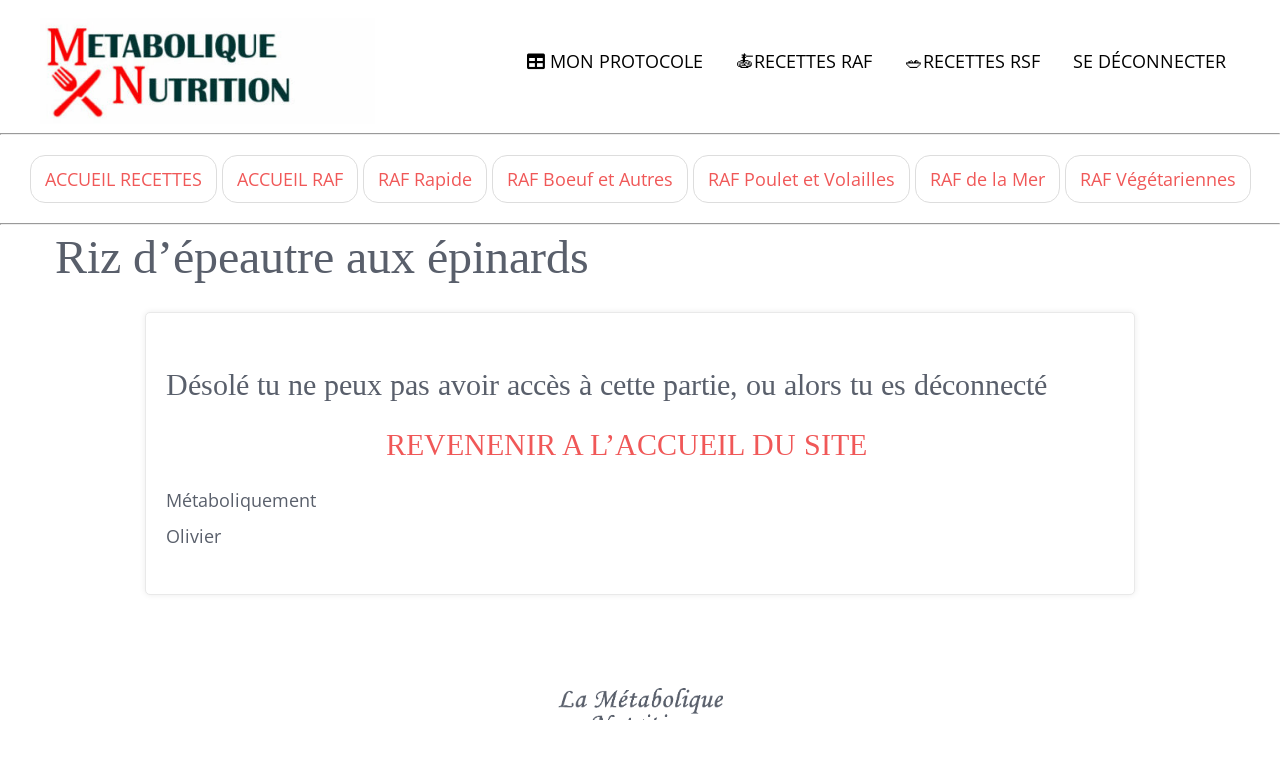

--- FILE ---
content_type: text/html; charset=UTF-8
request_url: https://pouruneviesaine.com/riz-depeautre-aux-epinards/
body_size: 14953
content:
<!DOCTYPE html>
<html class="avada-html-layout-wide avada-html-header-position-top" lang="fr-FR" prefix="og: http://ogp.me/ns# fb: http://ogp.me/ns/fb#">
<head>
	<meta http-equiv="X-UA-Compatible" content="IE=edge" />
	<meta http-equiv="Content-Type" content="text/html; charset=utf-8"/>
	<meta name="viewport" content="width=device-width, initial-scale=1" />
	<meta name='robots' content='index, follow, max-image-preview:large, max-snippet:-1, max-video-preview:-1' />

	<!-- This site is optimized with the Yoast SEO plugin v26.6 - https://yoast.com/wordpress/plugins/seo/ -->
	<title>Riz d&#039;épeautre aux épinards - La Métabolique Nutrition pour une vie saine</title>
	<link rel="canonical" href="https://pouruneviesaine.com/riz-depeautre-aux-epinards/" />
	<meta property="og:locale" content="fr_FR" />
	<meta property="og:type" content="article" />
	<meta property="og:title" content="Riz d&#039;épeautre aux épinards - La Métabolique Nutrition pour une vie saine" />
	<meta property="og:description" content="Désolé tu ne peux pas avoir accès à cette partie, ou alors tu es déconnecté REVENENIR A L&rsquo;ACCUEIL DU SITE  Métaboliquement Olivier" />
	<meta property="og:url" content="https://pouruneviesaine.com/riz-depeautre-aux-epinards/" />
	<meta property="og:site_name" content="La Métabolique Nutrition pour une vie saine" />
	<meta property="article:publisher" content="https://www.facebook.com/pouruneviesaine" />
	<meta property="article:author" content="https://www.facebook.com/pouruneviesaine" />
	<meta property="article:published_time" content="2015-12-09T09:36:14+00:00" />
	<meta property="article:modified_time" content="2021-09-14T03:53:11+00:00" />
	<meta property="og:image" content="https://pouruneviesaine.com/wp-content/uploads/2016/02/pouletepinardepeautre.jpg" />
	<meta property="og:image:width" content="852" />
	<meta property="og:image:height" content="562" />
	<meta property="og:image:type" content="image/jpeg" />
	<meta name="author" content="Olivier - Responsable du site pouruneviesaine.com" />
	<script type="application/ld+json" class="yoast-schema-graph">{"@context":"https://schema.org","@graph":[{"@type":"Article","@id":"https://pouruneviesaine.com/riz-depeautre-aux-epinards/#article","isPartOf":{"@id":"https://pouruneviesaine.com/riz-depeautre-aux-epinards/"},"author":{"name":"Olivier - Responsable du site pouruneviesaine.com","@id":"https://pouruneviesaine.com/#/schema/person/fe506203a43bfa55c9d55e13dcd602f3"},"headline":"Riz d&rsquo;épeautre aux épinards","datePublished":"2015-12-09T09:36:14+00:00","dateModified":"2021-09-14T03:53:11+00:00","mainEntityOfPage":{"@id":"https://pouruneviesaine.com/riz-depeautre-aux-epinards/"},"wordCount":153,"commentCount":0,"publisher":{"@id":"https://pouruneviesaine.com/#organization"},"image":{"@id":"https://pouruneviesaine.com/riz-depeautre-aux-epinards/#primaryimage"},"thumbnailUrl":"https://pouruneviesaine.com/wp-content/uploads/2016/02/pouletepinardepeautre.jpg","articleSection":["Base de donnée de recettes","BR_poulet","RECETTE RAF","REPAS_RAF"],"inLanguage":"fr-FR","potentialAction":[{"@type":"CommentAction","name":"Comment","target":["https://pouruneviesaine.com/riz-depeautre-aux-epinards/#respond"]}]},{"@type":"WebPage","@id":"https://pouruneviesaine.com/riz-depeautre-aux-epinards/","url":"https://pouruneviesaine.com/riz-depeautre-aux-epinards/","name":"Riz d'épeautre aux épinards - La Métabolique Nutrition pour une vie saine","isPartOf":{"@id":"https://pouruneviesaine.com/#website"},"primaryImageOfPage":{"@id":"https://pouruneviesaine.com/riz-depeautre-aux-epinards/#primaryimage"},"image":{"@id":"https://pouruneviesaine.com/riz-depeautre-aux-epinards/#primaryimage"},"thumbnailUrl":"https://pouruneviesaine.com/wp-content/uploads/2016/02/pouletepinardepeautre.jpg","datePublished":"2015-12-09T09:36:14+00:00","dateModified":"2021-09-14T03:53:11+00:00","breadcrumb":{"@id":"https://pouruneviesaine.com/riz-depeautre-aux-epinards/#breadcrumb"},"inLanguage":"fr-FR","potentialAction":[{"@type":"ReadAction","target":["https://pouruneviesaine.com/riz-depeautre-aux-epinards/"]}]},{"@type":"ImageObject","inLanguage":"fr-FR","@id":"https://pouruneviesaine.com/riz-depeautre-aux-epinards/#primaryimage","url":"https://pouruneviesaine.com/wp-content/uploads/2016/02/pouletepinardepeautre.jpg","contentUrl":"https://pouruneviesaine.com/wp-content/uploads/2016/02/pouletepinardepeautre.jpg","width":852,"height":562},{"@type":"BreadcrumbList","@id":"https://pouruneviesaine.com/riz-depeautre-aux-epinards/#breadcrumb","itemListElement":[{"@type":"ListItem","position":1,"name":"Accueil","item":"https://pouruneviesaine.com/"},{"@type":"ListItem","position":2,"name":"Riz d&rsquo;épeautre aux épinards"}]},{"@type":"WebSite","@id":"https://pouruneviesaine.com/#website","url":"https://pouruneviesaine.com/","name":"Métabolique Nutrition Pour une vie saine","description":"Passe en Mode Métabolique Nutrition","publisher":{"@id":"https://pouruneviesaine.com/#organization"},"potentialAction":[{"@type":"SearchAction","target":{"@type":"EntryPoint","urlTemplate":"https://pouruneviesaine.com/?s={search_term_string}"},"query-input":{"@type":"PropertyValueSpecification","valueRequired":true,"valueName":"search_term_string"}}],"inLanguage":"fr-FR"},{"@type":"Organization","@id":"https://pouruneviesaine.com/#organization","name":"Métabolique Nutrition","url":"https://pouruneviesaine.com/","logo":{"@type":"ImageObject","inLanguage":"fr-FR","@id":"https://pouruneviesaine.com/#/schema/logo/image/","url":"https://pouruneviesaine.com/wp-content/uploads/2021/09/coachinlogo.png","contentUrl":"https://pouruneviesaine.com/wp-content/uploads/2021/09/coachinlogo.png","width":377,"height":132,"caption":"Métabolique Nutrition"},"image":{"@id":"https://pouruneviesaine.com/#/schema/logo/image/"},"sameAs":["https://www.facebook.com/pouruneviesaine","https://www.instagram.com/olivier_metabolique_nutrition/","https://www.youtube.com/channel/UCvWNs_zdkSP76NKuGQoJaAw"]},{"@type":"Person","@id":"https://pouruneviesaine.com/#/schema/person/fe506203a43bfa55c9d55e13dcd602f3","name":"Olivier - Responsable du site pouruneviesaine.com","image":{"@type":"ImageObject","inLanguage":"fr-FR","@id":"https://pouruneviesaine.com/#/schema/person/image/","url":"https://secure.gravatar.com/avatar/60aab41e6e58950f7f3bfcab1bf0d90684fec1f639f27015e229c7b83ff5683b?s=96&d=blank&r=g","contentUrl":"https://secure.gravatar.com/avatar/60aab41e6e58950f7f3bfcab1bf0d90684fec1f639f27015e229c7b83ff5683b?s=96&d=blank&r=g","caption":"Olivier - Responsable du site pouruneviesaine.com"},"description":"Olivier En tant que Coach en Nutrition spécialisé en perte de poids et en alimentation saine, ma passion est l'éducation et le partage. Mon but est d'aider et de guider les personnes qui souhaitent améliorer leur alimentation pour maigrir et se sentir mieux !","sameAs":["https://www.facebook.com/pouruneviesaine","https://x.com/https://twitter.com/pouruneviesaine"]}]}</script>
	<!-- / Yoast SEO plugin. -->


<link rel='dns-prefetch' href='//js-eu1.hs-scripts.com' />
<link rel="alternate" type="application/rss+xml" title="La Métabolique Nutrition pour une vie saine &raquo; Flux" href="https://pouruneviesaine.com/feed/" />
<link rel="alternate" type="application/rss+xml" title="La Métabolique Nutrition pour une vie saine &raquo; Flux des commentaires" href="https://pouruneviesaine.com/comments/feed/" />
		
		
		
				<link rel="alternate" type="application/rss+xml" title="La Métabolique Nutrition pour une vie saine &raquo; Riz d&rsquo;épeautre aux épinards Flux des commentaires" href="https://pouruneviesaine.com/riz-depeautre-aux-epinards/feed/" />
<link rel="alternate" title="oEmbed (JSON)" type="application/json+oembed" href="https://pouruneviesaine.com/wp-json/oembed/1.0/embed?url=https%3A%2F%2Fpouruneviesaine.com%2Friz-depeautre-aux-epinards%2F" />
<link rel="alternate" title="oEmbed (XML)" type="text/xml+oembed" href="https://pouruneviesaine.com/wp-json/oembed/1.0/embed?url=https%3A%2F%2Fpouruneviesaine.com%2Friz-depeautre-aux-epinards%2F&#038;format=xml" />
					<meta name="description" content="TYPE: RAF
 Recette pour 1 Personne
 Temps de préparation: 10 min - Temps de cuisson: 30 min -  
 Ingrédients

	1 escalope de poulet
	Ta quantité de riz ou riz épeautre
	150 à 200grs de d&#039;épinard surgelé en"/>
				
		<meta property="og:locale" content="fr_FR"/>
		<meta property="og:type" content="article"/>
		<meta property="og:site_name" content="La Métabolique Nutrition pour une vie saine"/>
		<meta property="og:title" content="Riz d&#039;épeautre aux épinards - La Métabolique Nutrition pour une vie saine"/>
				<meta property="og:description" content="TYPE: RAF
 Recette pour 1 Personne
 Temps de préparation: 10 min - Temps de cuisson: 30 min -  
 Ingrédients

	1 escalope de poulet
	Ta quantité de riz ou riz épeautre
	150 à 200grs de d&#039;épinard surgelé en"/>
				<meta property="og:url" content="https://pouruneviesaine.com/riz-depeautre-aux-epinards/"/>
										<meta property="article:published_time" content="2015-12-09T09:36:14+01:00"/>
							<meta property="article:modified_time" content="2021-09-14T03:53:11+01:00"/>
								<meta name="author" content="Olivier - Responsable du site pouruneviesaine.com"/>
								<meta property="og:image" content="https://pouruneviesaine.com/wp-content/uploads/2016/02/pouletepinardepeautre.jpg"/>
		<meta property="og:image:width" content="852"/>
		<meta property="og:image:height" content="562"/>
		<meta property="og:image:type" content="image/jpeg"/>
				<style id='wp-img-auto-sizes-contain-inline-css' type='text/css'>
img:is([sizes=auto i],[sizes^="auto," i]){contain-intrinsic-size:3000px 1500px}
/*# sourceURL=wp-img-auto-sizes-contain-inline-css */
</style>
<style id='wp-emoji-styles-inline-css' type='text/css'>

	img.wp-smiley, img.emoji {
		display: inline !important;
		border: none !important;
		box-shadow: none !important;
		height: 1em !important;
		width: 1em !important;
		margin: 0 0.07em !important;
		vertical-align: -0.1em !important;
		background: none !important;
		padding: 0 !important;
	}
/*# sourceURL=wp-emoji-styles-inline-css */
</style>
<link rel='stylesheet' id='cf7mls-css' href='https://pouruneviesaine.com/wp-content/plugins/ninjateam-cf7-multi-step-pro/assets/frontend/css/cf7mls.css' type='text/css' media='all' />
<link rel='stylesheet' id='cf7mls_progress_bar-css' href='https://pouruneviesaine.com/wp-content/plugins/ninjateam-cf7-multi-step-pro/assets/frontend/css/progress_bar.css' type='text/css' media='all' />
<link rel='stylesheet' id='cf7mls_animate-css' href='https://pouruneviesaine.com/wp-content/plugins/ninjateam-cf7-multi-step-pro/assets/frontend/animate/animate.min.css' type='text/css' media='all' />
<link rel='stylesheet' id='dashicons-css' href='https://pouruneviesaine.com/wp-includes/css/dashicons.min.css' type='text/css' media='all' />
<link rel='stylesheet' id='thickbox-css' href='https://pouruneviesaine.com/wp-includes/js/thickbox/thickbox.css' type='text/css' media='all' />
<link rel='stylesheet' id='wppb-cpm-style-frontend-css' href='https://pouruneviesaine.com/wp-content/plugins/profile-builder-pro/add-ons-advanced/custom-profile-menus/assets/css/style-frontend.css' type='text/css' media='all' />
<link rel='stylesheet' id='child-style-css' href='https://pouruneviesaine.com/wp-content/themes/Avada-Child-Theme/style.css' type='text/css' media='all' />
<link rel='stylesheet' id='lepopup-style-css' href='https://pouruneviesaine.com/wp-content/plugins/halfdata-green-popups/css/style.css' type='text/css' media='all' />
<link rel='stylesheet' id='airdatepicker-css' href='https://pouruneviesaine.com/wp-content/plugins/halfdata-green-popups/css/airdatepicker.css' type='text/css' media='all' />
<link rel='stylesheet' id='fusion-dynamic-css-css' href='https://pouruneviesaine.com/wp-content/uploads/fusion-styles/1982674c07d44f54e38b00f7601ccf94.min.css' type='text/css' media='all' />
<link rel='stylesheet' id='wppb_stylesheet-css' href='https://pouruneviesaine.com/wp-content/plugins/profile-builder/assets/css/style-front-end.css' type='text/css' media='all' />
<script type="text/javascript" src="https://pouruneviesaine.com/wp-includes/js/jquery/jquery.min.js" id="jquery-core-js"></script>
<script type="text/javascript" src="https://pouruneviesaine.com/wp-includes/js/jquery/jquery-migrate.min.js" id="jquery-migrate-js"></script>
<script type="text/javascript" src="https://pouruneviesaine.com/wp-content/plugins/profile-builder-pro/add-ons-advanced/custom-profile-menus/assets/js/wppb_cpm_main.js" id="wppb-cpm-script-js"></script>
<link rel="https://api.w.org/" href="https://pouruneviesaine.com/wp-json/" /><link rel="alternate" title="JSON" type="application/json" href="https://pouruneviesaine.com/wp-json/wp/v2/posts/20277" /><link rel="EditURI" type="application/rsd+xml" title="RSD" href="https://pouruneviesaine.com/xmlrpc.php?rsd" />
<meta name="generator" content="WordPress 6.9" />
<link rel='shortlink' href='https://pouruneviesaine.com/?p=20277' />
			<!-- DO NOT COPY THIS SNIPPET! Start of Page Analytics Tracking for HubSpot WordPress plugin v11.3.33-->
			<script class="hsq-set-content-id" data-content-id="blog-post">
				var _hsq = _hsq || [];
				_hsq.push(["setContentType", "blog-post"]);
			</script>
			<!-- DO NOT COPY THIS SNIPPET! End of Page Analytics Tracking for HubSpot WordPress plugin -->
			<style type="text/css">div[id^="wpcf7-f94038"] button.cf7mls_next {   }div[id^="wpcf7-f94038"] button.cf7mls_back {   }div[id^="wpcf7-f91613"] button.cf7mls_next {   }div[id^="wpcf7-f91613"] button.cf7mls_back {   }div[id^="wpcf7-f90177"] button.cf7mls_next {   }div[id^="wpcf7-f90177"] button.cf7mls_back {   }div[id^="wpcf7-f89623"] button.cf7mls_next {   }div[id^="wpcf7-f89623"] button.cf7mls_back {   }div[id^="wpcf7-f88289"] button.cf7mls_next {   }div[id^="wpcf7-f88289"] button.cf7mls_back {   }div[id^="wpcf7-f87620"] button.cf7mls_next {   }div[id^="wpcf7-f87620"] button.cf7mls_back {   }div[id^="wpcf7-f86626"] button.cf7mls_next {   }div[id^="wpcf7-f86626"] button.cf7mls_back {   }div[id^="wpcf7-f86336"] button.cf7mls_next {   }div[id^="wpcf7-f86336"] button.cf7mls_back {   }div[id^="wpcf7-f86311"] button.cf7mls_next {   }div[id^="wpcf7-f86311"] button.cf7mls_back {   }div[id^="wpcf7-f85933"] button.cf7mls_next {   }div[id^="wpcf7-f85933"] button.cf7mls_back {   }div[id^="wpcf7-f85325"] button.cf7mls_next {   }div[id^="wpcf7-f85325"] button.cf7mls_back {   }div[id^="wpcf7-f85159"] button.cf7mls_next {   }div[id^="wpcf7-f85159"] button.cf7mls_back {   }div[id^="wpcf7-f85020"] button.cf7mls_next {   }div[id^="wpcf7-f85020"] button.cf7mls_back {   }div[id^="wpcf7-f84234"] button.cf7mls_next {   }div[id^="wpcf7-f84234"] button.cf7mls_back {   }div[id^="wpcf7-f84224"] button.cf7mls_next {   }div[id^="wpcf7-f84224"] button.cf7mls_back {   }div[id^="wpcf7-f79898"] button.cf7mls_next {   }div[id^="wpcf7-f79898"] button.cf7mls_back {   }div[id^="wpcf7-f79796"] button.cf7mls_next {   }div[id^="wpcf7-f79796"] button.cf7mls_back {   }div[id^="wpcf7-f79686"] button.cf7mls_next {   }div[id^="wpcf7-f79686"] button.cf7mls_back {   }div[id^="wpcf7-f75610"] button.cf7mls_next {   }div[id^="wpcf7-f75610"] button.cf7mls_back {   }div[id^="wpcf7-f74010"] button.cf7mls_next {   }div[id^="wpcf7-f74010"] button.cf7mls_back {   }div[id^="wpcf7-f73767"] button.cf7mls_next {   }div[id^="wpcf7-f73767"] button.cf7mls_back {   }div[id^="wpcf7-f73600"] button.cf7mls_next {   }div[id^="wpcf7-f73600"] button.cf7mls_back {   }div[id^="wpcf7-f73234"] button.cf7mls_next {   }div[id^="wpcf7-f73234"] button.cf7mls_back {   }div[id^="wpcf7-f70942"] button.cf7mls_next {   }div[id^="wpcf7-f70942"] button.cf7mls_back {   }div[id^="wpcf7-f69103"] button.cf7mls_next {   }div[id^="wpcf7-f69103"] button.cf7mls_back {   }div[id^="wpcf7-f68926"] button.cf7mls_next {   }div[id^="wpcf7-f68926"] button.cf7mls_back {   }div[id^="wpcf7-f68131"] button.cf7mls_next {   }div[id^="wpcf7-f68131"] button.cf7mls_back {   }div[id^="wpcf7-f60972"] button.cf7mls_next {   }div[id^="wpcf7-f60972"] button.cf7mls_back {   }div[id^="wpcf7-f60205"] button.cf7mls_next {   }div[id^="wpcf7-f60205"] button.cf7mls_back {   }div[id^="wpcf7-f56248"] button.cf7mls_next {   }div[id^="wpcf7-f56248"] button.cf7mls_back {   }div[id^="wpcf7-f56247"] button.cf7mls_next {   }div[id^="wpcf7-f56247"] button.cf7mls_back {   }div[id^="wpcf7-f54860"] button.cf7mls_next {   }div[id^="wpcf7-f54860"] button.cf7mls_back {   }div[id^="wpcf7-f54295"] button.cf7mls_next {   }div[id^="wpcf7-f54295"] button.cf7mls_back {   }div[id^="wpcf7-f54065"] button.cf7mls_next {   }div[id^="wpcf7-f54065"] button.cf7mls_back {   }div[id^="wpcf7-f53572"] button.cf7mls_next {   }div[id^="wpcf7-f53572"] button.cf7mls_back {   }div[id^="wpcf7-f53570"] button.cf7mls_next {   }div[id^="wpcf7-f53570"] button.cf7mls_back {   }div[id^="wpcf7-f52760"] button.cf7mls_next {   }div[id^="wpcf7-f52760"] button.cf7mls_back {   }div[id^="wpcf7-f51490"] button.cf7mls_next {   }div[id^="wpcf7-f51490"] button.cf7mls_back {   }div[id^="wpcf7-f51486"] button.cf7mls_next {   }div[id^="wpcf7-f51486"] button.cf7mls_back {   }div[id^="wpcf7-f47503"] button.cf7mls_next {   }div[id^="wpcf7-f47503"] button.cf7mls_back {   }div[id^="wpcf7-f45899"] button.cf7mls_next {   }div[id^="wpcf7-f45899"] button.cf7mls_back {   }div[id^="wpcf7-f45404"] button.cf7mls_next {   }div[id^="wpcf7-f45404"] button.cf7mls_back {   }div[id^="wpcf7-f45183"] button.cf7mls_next {   }div[id^="wpcf7-f45183"] button.cf7mls_back {   }div[id^="wpcf7-f45075"] button.cf7mls_next {   }div[id^="wpcf7-f45075"] button.cf7mls_back {   }div[id^="wpcf7-f43229"] button.cf7mls_next {   }div[id^="wpcf7-f43229"] button.cf7mls_back {   }div[id^="wpcf7-f40909"] button.cf7mls_next {   }div[id^="wpcf7-f40909"] button.cf7mls_back {   }div[id^="wpcf7-f40896"] button.cf7mls_next {   }div[id^="wpcf7-f40896"] button.cf7mls_back {   }div[id^="wpcf7-f26353"] button.cf7mls_next {   }div[id^="wpcf7-f26353"] button.cf7mls_back {   }div[id^="wpcf7-f26238"] button.cf7mls_next {   }div[id^="wpcf7-f26238"] button.cf7mls_back {   }div[id^="wpcf7-f25820"] button.cf7mls_next {   }div[id^="wpcf7-f25820"] button.cf7mls_back {   }div[id^="wpcf7-f23219"] button.cf7mls_next {   }div[id^="wpcf7-f23219"] button.cf7mls_back {   }div[id^="wpcf7-f21873"] button.cf7mls_next {   }div[id^="wpcf7-f21873"] button.cf7mls_back {   }div[id^="wpcf7-f21431"] button.cf7mls_next {   }div[id^="wpcf7-f21431"] button.cf7mls_back {   }div[id^="wpcf7-f21399"] button.cf7mls_next {   }div[id^="wpcf7-f21399"] button.cf7mls_back {   }div[id^="wpcf7-f21243"] button.cf7mls_next {   }div[id^="wpcf7-f21243"] button.cf7mls_back {   }div[id^="wpcf7-f21127"] button.cf7mls_next {   }div[id^="wpcf7-f21127"] button.cf7mls_back {   }div[id^="wpcf7-f21125"] button.cf7mls_next {   }div[id^="wpcf7-f21125"] button.cf7mls_back {   }div[id^="wpcf7-f21065"] button.cf7mls_next {   }div[id^="wpcf7-f21065"] button.cf7mls_back {   }div[id^="wpcf7-f21013"] button.cf7mls_next {   }div[id^="wpcf7-f21013"] button.cf7mls_back {   }div[id^="wpcf7-f20197"] button.cf7mls_next {   }div[id^="wpcf7-f20197"] button.cf7mls_back {   }div[id^="wpcf7-f20157"] button.cf7mls_next {   }div[id^="wpcf7-f20157"] button.cf7mls_back {   }div[id^="wpcf7-f20017"] button.cf7mls_next {   }div[id^="wpcf7-f20017"] button.cf7mls_back {   }div[id^="wpcf7-f19692"] button.cf7mls_next {   }div[id^="wpcf7-f19692"] button.cf7mls_back {   }div[id^="wpcf7-f19078"] button.cf7mls_next {   }div[id^="wpcf7-f19078"] button.cf7mls_back {   }div[id^="wpcf7-f15645"] button.cf7mls_next {   }div[id^="wpcf7-f15645"] button.cf7mls_back {   }div[id^="wpcf7-f14936"] button.cf7mls_next {   }div[id^="wpcf7-f14936"] button.cf7mls_back {   }div[id^="wpcf7-f14422"] button.cf7mls_next {   }div[id^="wpcf7-f14422"] button.cf7mls_back {   }div[id^="wpcf7-f14177"] button.cf7mls_next {   }div[id^="wpcf7-f14177"] button.cf7mls_back {   }div[id^="wpcf7-f584"] button.cf7mls_next {   }div[id^="wpcf7-f584"] button.cf7mls_back {   }div[id^="wpcf7-f59884"] button.cf7mls_next {   }div[id^="wpcf7-f59884"] button.cf7mls_back {   }div[id^="wpcf7-f12610"] button.cf7mls_next {   }div[id^="wpcf7-f12610"] button.cf7mls_back {   }div[id^="wpcf7-f10450"] button.cf7mls_next {   }div[id^="wpcf7-f10450"] button.cf7mls_back {   }div[id^="wpcf7-f9468"] button.cf7mls_next {   }div[id^="wpcf7-f9468"] button.cf7mls_back {   }div[id^="wpcf7-f9149"] button.cf7mls_next {   }div[id^="wpcf7-f9149"] button.cf7mls_back {   }</style><style type="text/css" id="css-fb-visibility">@media screen and (max-width: 640px){.fusion-no-small-visibility{display:none !important;}body .sm-text-align-center{text-align:center !important;}body .sm-text-align-left{text-align:left !important;}body .sm-text-align-right{text-align:right !important;}body .sm-text-align-justify{text-align:justify !important;}body .sm-flex-align-center{justify-content:center !important;}body .sm-flex-align-flex-start{justify-content:flex-start !important;}body .sm-flex-align-flex-end{justify-content:flex-end !important;}body .sm-mx-auto{margin-left:auto !important;margin-right:auto !important;}body .sm-ml-auto{margin-left:auto !important;}body .sm-mr-auto{margin-right:auto !important;}body .fusion-absolute-position-small{position:absolute;width:100%;}.awb-sticky.awb-sticky-small{ position: sticky; top: var(--awb-sticky-offset,0); }}@media screen and (min-width: 641px) and (max-width: 1024px){.fusion-no-medium-visibility{display:none !important;}body .md-text-align-center{text-align:center !important;}body .md-text-align-left{text-align:left !important;}body .md-text-align-right{text-align:right !important;}body .md-text-align-justify{text-align:justify !important;}body .md-flex-align-center{justify-content:center !important;}body .md-flex-align-flex-start{justify-content:flex-start !important;}body .md-flex-align-flex-end{justify-content:flex-end !important;}body .md-mx-auto{margin-left:auto !important;margin-right:auto !important;}body .md-ml-auto{margin-left:auto !important;}body .md-mr-auto{margin-right:auto !important;}body .fusion-absolute-position-medium{position:absolute;width:100%;}.awb-sticky.awb-sticky-medium{ position: sticky; top: var(--awb-sticky-offset,0); }}@media screen and (min-width: 1025px){.fusion-no-large-visibility{display:none !important;}body .lg-text-align-center{text-align:center !important;}body .lg-text-align-left{text-align:left !important;}body .lg-text-align-right{text-align:right !important;}body .lg-text-align-justify{text-align:justify !important;}body .lg-flex-align-center{justify-content:center !important;}body .lg-flex-align-flex-start{justify-content:flex-start !important;}body .lg-flex-align-flex-end{justify-content:flex-end !important;}body .lg-mx-auto{margin-left:auto !important;margin-right:auto !important;}body .lg-ml-auto{margin-left:auto !important;}body .lg-mr-auto{margin-right:auto !important;}body .fusion-absolute-position-large{position:absolute;width:100%;}.awb-sticky.awb-sticky-large{ position: sticky; top: var(--awb-sticky-offset,0); }}</style>
		<script>var lepopup_customjs_handlers={};var lepopup_cookie_value="1541353692";var lepopup_events_data={};var lepopup_content_id="20277";</script><script>function lepopup_add_event(_event,_data){if(typeof _lepopup_add_event == typeof undefined){jQuery(document).ready(function(){_lepopup_add_event(_event,_data);});}else{_lepopup_add_event(_event,_data);}}</script>
<style>.lepopuplocker-container>.lepopuplocker-content{display:none;}.lepopuplocker-unlocked>.lepopuplocker-content{display:block!important;}.lepopuplocker-unlocked>.lepopup-inline{display:none!important;}</style>
<script>var lepopuplocker_cookie_value; function lepopuplocker_read_cookie(key) {var pairs = document.cookie.split("; "); for (var i = 0, pair; pair = pairs[i] && pairs[i].split("="); i++) {if (pair[0] === key) return pair[1] || "";} return null;}</script><link rel="icon" href="https://pouruneviesaine.com/wp-content/uploads/2016/02/cropped-logopuvsfa2-32x32.jpg" sizes="32x32" />
<link rel="icon" href="https://pouruneviesaine.com/wp-content/uploads/2016/02/cropped-logopuvsfa2-192x192.jpg" sizes="192x192" />
<link rel="apple-touch-icon" href="https://pouruneviesaine.com/wp-content/uploads/2016/02/cropped-logopuvsfa2-180x180.jpg" />
<meta name="msapplication-TileImage" content="https://pouruneviesaine.com/wp-content/uploads/2016/02/cropped-logopuvsfa2-270x270.jpg" />
		<script type="text/javascript">
			var doc = document.documentElement;
			doc.setAttribute( 'data-useragent', navigator.userAgent );
		</script>
		<!-- Google tag (gtag.js) -->
<script async src="https://www.googletagmanager.com/gtag/js?id=G-5XD67HCPET"></script>
<script>
  window.dataLayer = window.dataLayer || [];
  function gtag(){dataLayer.push(arguments);}
  gtag('js', new Date());

  gtag('config', 'G-5XD67HCPET');
</script>
	<style id='global-styles-inline-css' type='text/css'>
:root{--wp--preset--aspect-ratio--square: 1;--wp--preset--aspect-ratio--4-3: 4/3;--wp--preset--aspect-ratio--3-4: 3/4;--wp--preset--aspect-ratio--3-2: 3/2;--wp--preset--aspect-ratio--2-3: 2/3;--wp--preset--aspect-ratio--16-9: 16/9;--wp--preset--aspect-ratio--9-16: 9/16;--wp--preset--color--black: #000000;--wp--preset--color--cyan-bluish-gray: #abb8c3;--wp--preset--color--white: #ffffff;--wp--preset--color--pale-pink: #f78da7;--wp--preset--color--vivid-red: #cf2e2e;--wp--preset--color--luminous-vivid-orange: #ff6900;--wp--preset--color--luminous-vivid-amber: #fcb900;--wp--preset--color--light-green-cyan: #7bdcb5;--wp--preset--color--vivid-green-cyan: #00d084;--wp--preset--color--pale-cyan-blue: #8ed1fc;--wp--preset--color--vivid-cyan-blue: #0693e3;--wp--preset--color--vivid-purple: #9b51e0;--wp--preset--color--awb-color-1: #ffffff;--wp--preset--color--awb-color-2: #f6f6f6;--wp--preset--color--awb-color-3: #ebeaea;--wp--preset--color--awb-color-4: #e0dede;--wp--preset--color--awb-color-5: #f05858;--wp--preset--color--awb-color-6: #747474;--wp--preset--color--awb-color-7: #595f6b;--wp--preset--color--awb-color-8: #333333;--wp--preset--color--awb-color-custom-10: #f1f0ec;--wp--preset--color--awb-color-custom-11: #a0ce4e;--wp--preset--color--awb-color-custom-12: #f46f72;--wp--preset--color--awb-color-custom-13: rgba(235,234,234,0.8);--wp--preset--color--awb-color-custom-14: #f8f8f8;--wp--preset--gradient--vivid-cyan-blue-to-vivid-purple: linear-gradient(135deg,rgb(6,147,227) 0%,rgb(155,81,224) 100%);--wp--preset--gradient--light-green-cyan-to-vivid-green-cyan: linear-gradient(135deg,rgb(122,220,180) 0%,rgb(0,208,130) 100%);--wp--preset--gradient--luminous-vivid-amber-to-luminous-vivid-orange: linear-gradient(135deg,rgb(252,185,0) 0%,rgb(255,105,0) 100%);--wp--preset--gradient--luminous-vivid-orange-to-vivid-red: linear-gradient(135deg,rgb(255,105,0) 0%,rgb(207,46,46) 100%);--wp--preset--gradient--very-light-gray-to-cyan-bluish-gray: linear-gradient(135deg,rgb(238,238,238) 0%,rgb(169,184,195) 100%);--wp--preset--gradient--cool-to-warm-spectrum: linear-gradient(135deg,rgb(74,234,220) 0%,rgb(151,120,209) 20%,rgb(207,42,186) 40%,rgb(238,44,130) 60%,rgb(251,105,98) 80%,rgb(254,248,76) 100%);--wp--preset--gradient--blush-light-purple: linear-gradient(135deg,rgb(255,206,236) 0%,rgb(152,150,240) 100%);--wp--preset--gradient--blush-bordeaux: linear-gradient(135deg,rgb(254,205,165) 0%,rgb(254,45,45) 50%,rgb(107,0,62) 100%);--wp--preset--gradient--luminous-dusk: linear-gradient(135deg,rgb(255,203,112) 0%,rgb(199,81,192) 50%,rgb(65,88,208) 100%);--wp--preset--gradient--pale-ocean: linear-gradient(135deg,rgb(255,245,203) 0%,rgb(182,227,212) 50%,rgb(51,167,181) 100%);--wp--preset--gradient--electric-grass: linear-gradient(135deg,rgb(202,248,128) 0%,rgb(113,206,126) 100%);--wp--preset--gradient--midnight: linear-gradient(135deg,rgb(2,3,129) 0%,rgb(40,116,252) 100%);--wp--preset--font-size--small: 13.5px;--wp--preset--font-size--medium: 20px;--wp--preset--font-size--large: 27px;--wp--preset--font-size--x-large: 42px;--wp--preset--font-size--normal: 18px;--wp--preset--font-size--xlarge: 36px;--wp--preset--font-size--huge: 54px;--wp--preset--spacing--20: 0.44rem;--wp--preset--spacing--30: 0.67rem;--wp--preset--spacing--40: 1rem;--wp--preset--spacing--50: 1.5rem;--wp--preset--spacing--60: 2.25rem;--wp--preset--spacing--70: 3.38rem;--wp--preset--spacing--80: 5.06rem;--wp--preset--shadow--natural: 6px 6px 9px rgba(0, 0, 0, 0.2);--wp--preset--shadow--deep: 12px 12px 50px rgba(0, 0, 0, 0.4);--wp--preset--shadow--sharp: 6px 6px 0px rgba(0, 0, 0, 0.2);--wp--preset--shadow--outlined: 6px 6px 0px -3px rgb(255, 255, 255), 6px 6px rgb(0, 0, 0);--wp--preset--shadow--crisp: 6px 6px 0px rgb(0, 0, 0);}:where(.is-layout-flex){gap: 0.5em;}:where(.is-layout-grid){gap: 0.5em;}body .is-layout-flex{display: flex;}.is-layout-flex{flex-wrap: wrap;align-items: center;}.is-layout-flex > :is(*, div){margin: 0;}body .is-layout-grid{display: grid;}.is-layout-grid > :is(*, div){margin: 0;}:where(.wp-block-columns.is-layout-flex){gap: 2em;}:where(.wp-block-columns.is-layout-grid){gap: 2em;}:where(.wp-block-post-template.is-layout-flex){gap: 1.25em;}:where(.wp-block-post-template.is-layout-grid){gap: 1.25em;}.has-black-color{color: var(--wp--preset--color--black) !important;}.has-cyan-bluish-gray-color{color: var(--wp--preset--color--cyan-bluish-gray) !important;}.has-white-color{color: var(--wp--preset--color--white) !important;}.has-pale-pink-color{color: var(--wp--preset--color--pale-pink) !important;}.has-vivid-red-color{color: var(--wp--preset--color--vivid-red) !important;}.has-luminous-vivid-orange-color{color: var(--wp--preset--color--luminous-vivid-orange) !important;}.has-luminous-vivid-amber-color{color: var(--wp--preset--color--luminous-vivid-amber) !important;}.has-light-green-cyan-color{color: var(--wp--preset--color--light-green-cyan) !important;}.has-vivid-green-cyan-color{color: var(--wp--preset--color--vivid-green-cyan) !important;}.has-pale-cyan-blue-color{color: var(--wp--preset--color--pale-cyan-blue) !important;}.has-vivid-cyan-blue-color{color: var(--wp--preset--color--vivid-cyan-blue) !important;}.has-vivid-purple-color{color: var(--wp--preset--color--vivid-purple) !important;}.has-black-background-color{background-color: var(--wp--preset--color--black) !important;}.has-cyan-bluish-gray-background-color{background-color: var(--wp--preset--color--cyan-bluish-gray) !important;}.has-white-background-color{background-color: var(--wp--preset--color--white) !important;}.has-pale-pink-background-color{background-color: var(--wp--preset--color--pale-pink) !important;}.has-vivid-red-background-color{background-color: var(--wp--preset--color--vivid-red) !important;}.has-luminous-vivid-orange-background-color{background-color: var(--wp--preset--color--luminous-vivid-orange) !important;}.has-luminous-vivid-amber-background-color{background-color: var(--wp--preset--color--luminous-vivid-amber) !important;}.has-light-green-cyan-background-color{background-color: var(--wp--preset--color--light-green-cyan) !important;}.has-vivid-green-cyan-background-color{background-color: var(--wp--preset--color--vivid-green-cyan) !important;}.has-pale-cyan-blue-background-color{background-color: var(--wp--preset--color--pale-cyan-blue) !important;}.has-vivid-cyan-blue-background-color{background-color: var(--wp--preset--color--vivid-cyan-blue) !important;}.has-vivid-purple-background-color{background-color: var(--wp--preset--color--vivid-purple) !important;}.has-black-border-color{border-color: var(--wp--preset--color--black) !important;}.has-cyan-bluish-gray-border-color{border-color: var(--wp--preset--color--cyan-bluish-gray) !important;}.has-white-border-color{border-color: var(--wp--preset--color--white) !important;}.has-pale-pink-border-color{border-color: var(--wp--preset--color--pale-pink) !important;}.has-vivid-red-border-color{border-color: var(--wp--preset--color--vivid-red) !important;}.has-luminous-vivid-orange-border-color{border-color: var(--wp--preset--color--luminous-vivid-orange) !important;}.has-luminous-vivid-amber-border-color{border-color: var(--wp--preset--color--luminous-vivid-amber) !important;}.has-light-green-cyan-border-color{border-color: var(--wp--preset--color--light-green-cyan) !important;}.has-vivid-green-cyan-border-color{border-color: var(--wp--preset--color--vivid-green-cyan) !important;}.has-pale-cyan-blue-border-color{border-color: var(--wp--preset--color--pale-cyan-blue) !important;}.has-vivid-cyan-blue-border-color{border-color: var(--wp--preset--color--vivid-cyan-blue) !important;}.has-vivid-purple-border-color{border-color: var(--wp--preset--color--vivid-purple) !important;}.has-vivid-cyan-blue-to-vivid-purple-gradient-background{background: var(--wp--preset--gradient--vivid-cyan-blue-to-vivid-purple) !important;}.has-light-green-cyan-to-vivid-green-cyan-gradient-background{background: var(--wp--preset--gradient--light-green-cyan-to-vivid-green-cyan) !important;}.has-luminous-vivid-amber-to-luminous-vivid-orange-gradient-background{background: var(--wp--preset--gradient--luminous-vivid-amber-to-luminous-vivid-orange) !important;}.has-luminous-vivid-orange-to-vivid-red-gradient-background{background: var(--wp--preset--gradient--luminous-vivid-orange-to-vivid-red) !important;}.has-very-light-gray-to-cyan-bluish-gray-gradient-background{background: var(--wp--preset--gradient--very-light-gray-to-cyan-bluish-gray) !important;}.has-cool-to-warm-spectrum-gradient-background{background: var(--wp--preset--gradient--cool-to-warm-spectrum) !important;}.has-blush-light-purple-gradient-background{background: var(--wp--preset--gradient--blush-light-purple) !important;}.has-blush-bordeaux-gradient-background{background: var(--wp--preset--gradient--blush-bordeaux) !important;}.has-luminous-dusk-gradient-background{background: var(--wp--preset--gradient--luminous-dusk) !important;}.has-pale-ocean-gradient-background{background: var(--wp--preset--gradient--pale-ocean) !important;}.has-electric-grass-gradient-background{background: var(--wp--preset--gradient--electric-grass) !important;}.has-midnight-gradient-background{background: var(--wp--preset--gradient--midnight) !important;}.has-small-font-size{font-size: var(--wp--preset--font-size--small) !important;}.has-medium-font-size{font-size: var(--wp--preset--font-size--medium) !important;}.has-large-font-size{font-size: var(--wp--preset--font-size--large) !important;}.has-x-large-font-size{font-size: var(--wp--preset--font-size--x-large) !important;}
/*# sourceURL=global-styles-inline-css */
</style>
<style id='wp-block-library-inline-css' type='text/css'>
:root{--wp-block-synced-color:#7a00df;--wp-block-synced-color--rgb:122,0,223;--wp-bound-block-color:var(--wp-block-synced-color);--wp-editor-canvas-background:#ddd;--wp-admin-theme-color:#007cba;--wp-admin-theme-color--rgb:0,124,186;--wp-admin-theme-color-darker-10:#006ba1;--wp-admin-theme-color-darker-10--rgb:0,107,160.5;--wp-admin-theme-color-darker-20:#005a87;--wp-admin-theme-color-darker-20--rgb:0,90,135;--wp-admin-border-width-focus:2px}@media (min-resolution:192dpi){:root{--wp-admin-border-width-focus:1.5px}}.wp-element-button{cursor:pointer}:root .has-very-light-gray-background-color{background-color:#eee}:root .has-very-dark-gray-background-color{background-color:#313131}:root .has-very-light-gray-color{color:#eee}:root .has-very-dark-gray-color{color:#313131}:root .has-vivid-green-cyan-to-vivid-cyan-blue-gradient-background{background:linear-gradient(135deg,#00d084,#0693e3)}:root .has-purple-crush-gradient-background{background:linear-gradient(135deg,#34e2e4,#4721fb 50%,#ab1dfe)}:root .has-hazy-dawn-gradient-background{background:linear-gradient(135deg,#faaca8,#dad0ec)}:root .has-subdued-olive-gradient-background{background:linear-gradient(135deg,#fafae1,#67a671)}:root .has-atomic-cream-gradient-background{background:linear-gradient(135deg,#fdd79a,#004a59)}:root .has-nightshade-gradient-background{background:linear-gradient(135deg,#330968,#31cdcf)}:root .has-midnight-gradient-background{background:linear-gradient(135deg,#020381,#2874fc)}:root{--wp--preset--font-size--normal:16px;--wp--preset--font-size--huge:42px}.has-regular-font-size{font-size:1em}.has-larger-font-size{font-size:2.625em}.has-normal-font-size{font-size:var(--wp--preset--font-size--normal)}.has-huge-font-size{font-size:var(--wp--preset--font-size--huge)}.has-text-align-center{text-align:center}.has-text-align-left{text-align:left}.has-text-align-right{text-align:right}.has-fit-text{white-space:nowrap!important}#end-resizable-editor-section{display:none}.aligncenter{clear:both}.items-justified-left{justify-content:flex-start}.items-justified-center{justify-content:center}.items-justified-right{justify-content:flex-end}.items-justified-space-between{justify-content:space-between}.screen-reader-text{border:0;clip-path:inset(50%);height:1px;margin:-1px;overflow:hidden;padding:0;position:absolute;width:1px;word-wrap:normal!important}.screen-reader-text:focus{background-color:#ddd;clip-path:none;color:#444;display:block;font-size:1em;height:auto;left:5px;line-height:normal;padding:15px 23px 14px;text-decoration:none;top:5px;width:auto;z-index:100000}html :where(.has-border-color){border-style:solid}html :where([style*=border-top-color]){border-top-style:solid}html :where([style*=border-right-color]){border-right-style:solid}html :where([style*=border-bottom-color]){border-bottom-style:solid}html :where([style*=border-left-color]){border-left-style:solid}html :where([style*=border-width]){border-style:solid}html :where([style*=border-top-width]){border-top-style:solid}html :where([style*=border-right-width]){border-right-style:solid}html :where([style*=border-bottom-width]){border-bottom-style:solid}html :where([style*=border-left-width]){border-left-style:solid}html :where(img[class*=wp-image-]){height:auto;max-width:100%}:where(figure){margin:0 0 1em}html :where(.is-position-sticky){--wp-admin--admin-bar--position-offset:var(--wp-admin--admin-bar--height,0px)}@media screen and (max-width:600px){html :where(.is-position-sticky){--wp-admin--admin-bar--position-offset:0px}}
/*wp_block_styles_on_demand_placeholder:6948d4b4753b0*/
/*# sourceURL=wp-block-library-inline-css */
</style>
<style id='wp-block-library-theme-inline-css' type='text/css'>
.wp-block-audio :where(figcaption){color:#555;font-size:13px;text-align:center}.is-dark-theme .wp-block-audio :where(figcaption){color:#ffffffa6}.wp-block-audio{margin:0 0 1em}.wp-block-code{border:1px solid #ccc;border-radius:4px;font-family:Menlo,Consolas,monaco,monospace;padding:.8em 1em}.wp-block-embed :where(figcaption){color:#555;font-size:13px;text-align:center}.is-dark-theme .wp-block-embed :where(figcaption){color:#ffffffa6}.wp-block-embed{margin:0 0 1em}.blocks-gallery-caption{color:#555;font-size:13px;text-align:center}.is-dark-theme .blocks-gallery-caption{color:#ffffffa6}:root :where(.wp-block-image figcaption){color:#555;font-size:13px;text-align:center}.is-dark-theme :root :where(.wp-block-image figcaption){color:#ffffffa6}.wp-block-image{margin:0 0 1em}.wp-block-pullquote{border-bottom:4px solid;border-top:4px solid;color:currentColor;margin-bottom:1.75em}.wp-block-pullquote :where(cite),.wp-block-pullquote :where(footer),.wp-block-pullquote__citation{color:currentColor;font-size:.8125em;font-style:normal;text-transform:uppercase}.wp-block-quote{border-left:.25em solid;margin:0 0 1.75em;padding-left:1em}.wp-block-quote cite,.wp-block-quote footer{color:currentColor;font-size:.8125em;font-style:normal;position:relative}.wp-block-quote:where(.has-text-align-right){border-left:none;border-right:.25em solid;padding-left:0;padding-right:1em}.wp-block-quote:where(.has-text-align-center){border:none;padding-left:0}.wp-block-quote.is-large,.wp-block-quote.is-style-large,.wp-block-quote:where(.is-style-plain){border:none}.wp-block-search .wp-block-search__label{font-weight:700}.wp-block-search__button{border:1px solid #ccc;padding:.375em .625em}:where(.wp-block-group.has-background){padding:1.25em 2.375em}.wp-block-separator.has-css-opacity{opacity:.4}.wp-block-separator{border:none;border-bottom:2px solid;margin-left:auto;margin-right:auto}.wp-block-separator.has-alpha-channel-opacity{opacity:1}.wp-block-separator:not(.is-style-wide):not(.is-style-dots){width:100px}.wp-block-separator.has-background:not(.is-style-dots){border-bottom:none;height:1px}.wp-block-separator.has-background:not(.is-style-wide):not(.is-style-dots){height:2px}.wp-block-table{margin:0 0 1em}.wp-block-table td,.wp-block-table th{word-break:normal}.wp-block-table :where(figcaption){color:#555;font-size:13px;text-align:center}.is-dark-theme .wp-block-table :where(figcaption){color:#ffffffa6}.wp-block-video :where(figcaption){color:#555;font-size:13px;text-align:center}.is-dark-theme .wp-block-video :where(figcaption){color:#ffffffa6}.wp-block-video{margin:0 0 1em}:root :where(.wp-block-template-part.has-background){margin-bottom:0;margin-top:0;padding:1.25em 2.375em}
/*# sourceURL=/wp-includes/css/dist/block-library/theme.min.css */
</style>
<style id='classic-theme-styles-inline-css' type='text/css'>
/*! This file is auto-generated */
.wp-block-button__link{color:#fff;background-color:#32373c;border-radius:9999px;box-shadow:none;text-decoration:none;padding:calc(.667em + 2px) calc(1.333em + 2px);font-size:1.125em}.wp-block-file__button{background:#32373c;color:#fff;text-decoration:none}
/*# sourceURL=/wp-includes/css/classic-themes.min.css */
</style>
</head>

<body class="wp-singular post-template-default single single-post postid-20277 single-format-standard wp-theme-Avada wp-child-theme-Avada-Child-Theme fusion-image-hovers fusion-pagination-sizing fusion-button_type-flat fusion-button_span-no fusion-button_gradient-linear avada-image-rollover-circle-yes avada-image-rollover-yes avada-image-rollover-direction-left fusion-body ltr no-tablet-sticky-header no-mobile-sticky-header no-mobile-slidingbar fusion-disable-outline fusion-sub-menu-fade mobile-logo-pos-left layout-wide-mode avada-has-boxed-modal-shadow-none layout-scroll-offset-full avada-has-zero-margin-offset-top fusion-top-header menu-text-align-left mobile-menu-design-classic fusion-show-pagination-text fusion-header-layout-v1 avada-responsive avada-footer-fx-none avada-menu-highlight-style-arrow fusion-search-form-classic fusion-main-menu-search-dropdown fusion-avatar-square avada-sticky-shrinkage avada-dropdown-styles avada-blog-layout-grid avada-blog-archive-layout-grid avada-header-shadow-no avada-menu-icon-position-left avada-has-mainmenu-dropdown-divider avada-has-breadcrumb-mobile-hidden avada-has-titlebar-hide avada-has-pagination-padding avada-flyout-menu-direction-fade avada-ec-views-v1" data-awb-post-id="20277">
		<a class="skip-link screen-reader-text" href="#content">Passer au contenu</a>

	<div id="boxed-wrapper">
		
		<div id="wrapper" class="fusion-wrapper">
			<div id="home" style="position:relative;top:-1px;"></div>
												<div class="fusion-tb-header"><div style="max-width: 1200px;margin-right: auto;margin-left: auto">
<p><a href="https://pouruneviesaine.com/accueil-mon-espace-personnel/"><img decoding="async" class="alignleft wp-image-79173" src="https://pouruneviesaine.com/wp-content/uploads/2023/07/lghrecette.jpg" alt="" width="335" height="106" srcset="https://pouruneviesaine.com/wp-content/uploads/2023/07/lghrecette-200x63.jpg 200w, https://pouruneviesaine.com/wp-content/uploads/2023/07/lghrecette-300x95.jpg 300w, https://pouruneviesaine.com/wp-content/uploads/2023/07/lghrecette-400x127.jpg 400w, https://pouruneviesaine.com/wp-content/uploads/2023/07/lghrecette.jpg 493w" sizes="(max-width: 335px) 100vw, 335px" /></a></p>
<div style="max-width: 1000px;float: right">
<nav>
<ul class="menucoachingac">
<li><a href="https://pouruneviesaine.com/accueil-mon-espace-personnel/#prog"><i class="fas fa-table"></i> MON PROTOCOLE </a></li>
<li><a href="https://pouruneviesaine.com/accueil-raf-dstart/">🍝RECETTES RAF </a></li>
<li><a href="https://pouruneviesaine.com/accueil-rsf-d-start/">🥗RECETTES RSF</a></li>
<li><a href="http://pouruneviesaine.com/wp-login.php?action=logout">SE DÉCONNECTER</a></li>
</ul>
</nav>
</div>
</div>
<div class="claire"></div>
<hr />
<nav>
<ul class="pager">
<li><a href="https://pouruneviesaine.com/accueil-recettes-21dstart/">ACCUEIL RECETTES</a></li>
<li><a href="https://pouruneviesaine.com/accueil-raf-dstart/">ACCUEIL RAF</a></li>
<li><a href="https://pouruneviesaine.com/base-recettes-raf-rapide/">RAF Rapide</a></li>
<li><a href="https://pouruneviesaine.com/base-recettes-raf-boeuf/">RAF Boeuf et Autres</a></li>
<li><a href="https://pouruneviesaine.com/base-recettes-raf-poulet/">RAF Poulet et Volailles </a></li>
<li><a href="https://pouruneviesaine.com/base-recettes-raf-mer/">RAF de la Mer</a></li>
<li><a href="https://pouruneviesaine.com/base-recettes-raf-vegan/">RAF Végétariennes </a></li>
</ul>
</nav>
<hr />
</div>		<div id="sliders-container" class="fusion-slider-visibility">
					</div>
											
			
						<main id="main" class="clearfix ">
				<div class="fusion-row" style="">

<section id="content" style="width: 100%;">
	
					<article id="post-20277" class="post post-20277 type-post status-publish format-standard has-post-thumbnail hentry category-base-de-donnee-de-recettes category-poulet category-recette-raf category-menu_raf">
						
				
															<h1 class="entry-title fusion-post-title">Riz d&rsquo;épeautre aux épinards</h1>										<div class="post-content">
				<div class="members-access-error">
<div class="dixjours">
<h3>Désolé tu ne peux pas avoir accès à cette partie, ou alors tu es déconnecté</h3>
<h3 style="text-align: center"><a href="https://pouruneviesaine.com/"><strong>REVENENIR A L&rsquo;ACCUEIL DU SITE </strong></a></h3>
<p>Métaboliquement<br />
Olivier</p>
</div>
</div>
							</div>

												<span class="vcard rich-snippet-hidden"><span class="fn"><a href="https://pouruneviesaine.com/author/coachfla/" title="Articles par Olivier - Responsable du site pouruneviesaine.com" rel="author">Olivier - Responsable du site pouruneviesaine.com</a></span></span><span class="updated rich-snippet-hidden">2021-09-14T05:53:11+02:00</span>																								
																	</article>
	</section>
						
					</div>  <!-- fusion-row -->
				</main>  <!-- #main -->
				
				
								
					
		<div class="fusion-footer">
					
	<footer class="fusion-footer-widget-area fusion-widget-area">
		<div class="fusion-row">
			<div class="fusion-columns fusion-columns-1 fusion-widget-area">
				
																									<div class="fusion-column fusion-column-last col-lg-12 col-md-12 col-sm-12">
							<section id="text-3" class="fusion-footer-widget-column widget widget_text">			<div class="textwidget"><p style="text-align: center;"><a href="https://pouruneviesaine.com"><img class="alignnone size-full wp-image-125" src="https://pouruneviesaine.com/wp-content/uploads/2019/12/logopuvsv.png" alt="footer-logo" width="165" height="78" /></a></p></div>
		<div style="clear:both;"></div></section><section id="text-4" class="fusion-footer-widget-column widget widget_text">			<div class="textwidget"><div class="aligncenter"><div class="fusion-social-links fusion-social-links-1" style="--awb-margin-top:0px;--awb-margin-right:0px;--awb-margin-bottom:0px;--awb-margin-left:0px;--awb-alignment:center;--awb-box-border-top:0px;--awb-box-border-right:0px;--awb-box-border-bottom:0px;--awb-box-border-left:0px;--awb-icon-colors-hover:rgba(244,111,114,0.8);--awb-box-colors-hover:rgba(255,255,255,0.8);--awb-box-border-color:var(--awb-color3);--awb-box-border-color-hover:var(--awb-color4);"><div class="fusion-social-networks boxed-icons color-type-custom"><div class="fusion-social-networks-wrapper"><a class="fusion-social-network-icon fusion-tooltip fusion-facebook awb-icon-facebook" style="color:#f46f72;font-size:18px;width:18px;background-color:#f1f0ec;border-color:#f1f0ec;border-radius:50%;" data-placement="top" data-title="Facebook" data-toggle="tooltip" title="Facebook" aria-label="facebook" target="_blank" rel="noopener noreferrer" href="https://www.facebook.com/pouruneviesaine/"></a><a class="fusion-social-network-icon fusion-tooltip fusion-instagram awb-icon-instagram" style="color:#f46f72;font-size:18px;width:18px;background-color:#f1f0ec;border-color:#f1f0ec;border-radius:50%;" data-placement="top" data-title="Instagram" data-toggle="tooltip" title="Instagram" aria-label="instagram" target="_blank" rel="noopener noreferrer" href="https://www.instagram.com/olivier_metabolique_nutrition/"></a></div></div></div></div></div>
		<div style="clear:both;"></div></section><section id="text-5" class="fusion-footer-widget-column widget widget_text" style="border-style: solid;border-color:transparent;border-width:0px;">			<div class="textwidget">© Copyright 2010 -2025 |   Pouruneviesaine.com  |<a href="https://pouruneviesaine.com/contact-2/">CONTACT</a> | <a href="https://pouruneviesaine.com/conditions-generales-de-vente/">Conditions Générales de Vente</a>  |<a href="https://pouruneviesaine.com/cgu-et-cookies/">CGU</a> | Tous droits réservés  </div>
		<div style="clear:both;"></div></section>																					</div>
																																																						
				<div class="fusion-clearfix"></div>
			</div> <!-- fusion-columns -->
		</div> <!-- fusion-row -->
	</footer> <!-- fusion-footer-widget-area -->

		</div> <!-- fusion-footer -->

		
																</div> <!-- wrapper -->
		</div> <!-- #boxed-wrapper -->
				<a class="fusion-one-page-text-link fusion-page-load-link" tabindex="-1" href="#" aria-hidden="true">Page load link</a>

		<div class="avada-footer-scripts">
			<script type="text/javascript">var fusionNavIsCollapsed=function(e){var t,n;window.innerWidth<=e.getAttribute("data-breakpoint")?(e.classList.add("collapse-enabled"),e.classList.remove("awb-menu_desktop"),e.classList.contains("expanded")||window.dispatchEvent(new CustomEvent("fusion-mobile-menu-collapsed",{detail:{nav:e}})),(n=e.querySelectorAll(".menu-item-has-children.expanded")).length&&n.forEach(function(e){e.querySelector(".awb-menu__open-nav-submenu_mobile").setAttribute("aria-expanded","false")})):(null!==e.querySelector(".menu-item-has-children.expanded .awb-menu__open-nav-submenu_click")&&e.querySelector(".menu-item-has-children.expanded .awb-menu__open-nav-submenu_click").click(),e.classList.remove("collapse-enabled"),e.classList.add("awb-menu_desktop"),null!==e.querySelector(".awb-menu__main-ul")&&e.querySelector(".awb-menu__main-ul").removeAttribute("style")),e.classList.add("no-wrapper-transition"),clearTimeout(t),t=setTimeout(()=>{e.classList.remove("no-wrapper-transition")},400),e.classList.remove("loading")},fusionRunNavIsCollapsed=function(){var e,t=document.querySelectorAll(".awb-menu");for(e=0;e<t.length;e++)fusionNavIsCollapsed(t[e])};function avadaGetScrollBarWidth(){var e,t,n,l=document.createElement("p");return l.style.width="100%",l.style.height="200px",(e=document.createElement("div")).style.position="absolute",e.style.top="0px",e.style.left="0px",e.style.visibility="hidden",e.style.width="200px",e.style.height="150px",e.style.overflow="hidden",e.appendChild(l),document.body.appendChild(e),t=l.offsetWidth,e.style.overflow="scroll",t==(n=l.offsetWidth)&&(n=e.clientWidth),document.body.removeChild(e),jQuery("html").hasClass("awb-scroll")&&10<t-n?10:t-n}fusionRunNavIsCollapsed(),window.addEventListener("fusion-resize-horizontal",fusionRunNavIsCollapsed);</script><script type="speculationrules">
{"prefetch":[{"source":"document","where":{"and":[{"href_matches":"/*"},{"not":{"href_matches":["/wp-*.php","/wp-admin/*","/wp-content/uploads/*","/wp-content/*","/wp-content/plugins/*","/wp-content/themes/Avada-Child-Theme/*","/wp-content/themes/Avada/*","/*\\?(.+)"]}},{"not":{"selector_matches":"a[rel~=\"nofollow\"]"}},{"not":{"selector_matches":".no-prefetch, .no-prefetch a"}}]},"eagerness":"conservative"}]}
</script>
<style type="text/css"> 
         /* Hide reCAPTCHA V3 badge */
        .grecaptcha-badge {
        
            visibility: hidden !important;
        
        }
    </style><script type="text/javascript" src="https://pouruneviesaine.com/wp-includes/js/dist/hooks.min.js" id="wp-hooks-js"></script>
<script type="text/javascript" src="https://pouruneviesaine.com/wp-includes/js/dist/i18n.min.js" id="wp-i18n-js"></script>
<script type="text/javascript" id="wp-i18n-js-after">
/* <![CDATA[ */
wp.i18n.setLocaleData( { 'text direction\u0004ltr': [ 'ltr' ] } );
//# sourceURL=wp-i18n-js-after
/* ]]> */
</script>
<script type="text/javascript" src="https://pouruneviesaine.com/wp-content/plugins/contact-form-7/includes/swv/js/index.js" id="swv-js"></script>
<script type="text/javascript" id="contact-form-7-js-translations">
/* <![CDATA[ */
( function( domain, translations ) {
	var localeData = translations.locale_data[ domain ] || translations.locale_data.messages;
	localeData[""].domain = domain;
	wp.i18n.setLocaleData( localeData, domain );
} )( "contact-form-7", {"translation-revision-date":"2025-02-06 12:02:14+0000","generator":"GlotPress\/4.0.1","domain":"messages","locale_data":{"messages":{"":{"domain":"messages","plural-forms":"nplurals=2; plural=n > 1;","lang":"fr"},"This contact form is placed in the wrong place.":["Ce formulaire de contact est plac\u00e9 dans un mauvais endroit."],"Error:":["Erreur\u00a0:"]}},"comment":{"reference":"includes\/js\/index.js"}} );
//# sourceURL=contact-form-7-js-translations
/* ]]> */
</script>
<script type="text/javascript" id="contact-form-7-js-before">
/* <![CDATA[ */
var wpcf7 = {
    "api": {
        "root": "https:\/\/pouruneviesaine.com\/wp-json\/",
        "namespace": "contact-form-7\/v1"
    },
    "cached": 1
};
//# sourceURL=contact-form-7-js-before
/* ]]> */
</script>
<script type="text/javascript" src="https://pouruneviesaine.com/wp-content/plugins/contact-form-7/includes/js/index.js" id="contact-form-7-js"></script>
<script type="text/javascript" id="leadin-script-loader-js-js-extra">
/* <![CDATA[ */
var leadin_wordpress = {"userRole":"visitor","pageType":"post","leadinPluginVersion":"11.3.33"};
//# sourceURL=leadin-script-loader-js-js-extra
/* ]]> */
</script>
<script type="text/javascript" src="https://js-eu1.hs-scripts.com/144614995.js?integration=WordPress&amp;ver=11.3.33" id="leadin-script-loader-js-js"></script>
<script type="text/javascript" id="cf7mls-js-extra">
/* <![CDATA[ */
var cf7mls_object = {"ajax_url":"https://pouruneviesaine.com/wp-json/","is_rtl":"","disable_submit":"true","cf7mls_error_message":"","scroll_step":"true","disable_enter_key":"false","check_step_before_submit":"true"};
//# sourceURL=cf7mls-js-extra
/* ]]> */
</script>
<script type="text/javascript" src="https://pouruneviesaine.com/wp-content/plugins/ninjateam-cf7-multi-step-pro/assets/frontend/js/cf7mls.js" id="cf7mls-js"></script>
<script type="text/javascript" id="thickbox-js-extra">
/* <![CDATA[ */
var thickboxL10n = {"next":"Suiv.\u00a0\u003E","prev":"\u003C\u00a0Pr\u00e9c.","image":"Image","of":"sur","close":"Fermer","noiframes":"Cette fonctionnalit\u00e9 requiert des iframes. Les iframes sont d\u00e9sactiv\u00e9es sur votre navigateur, ou alors il ne les accepte pas.","loadingAnimation":"https://pouruneviesaine.com/wp-includes/js/thickbox/loadingAnimation.gif"};
//# sourceURL=thickbox-js-extra
/* ]]> */
</script>
<script type="text/javascript" src="https://pouruneviesaine.com/wp-includes/js/thickbox/thickbox.js" id="thickbox-js"></script>
<script type="text/javascript" src="https://pouruneviesaine.com/wp-includes/js/comment-reply.min.js" id="comment-reply-js" async="async" data-wp-strategy="async" fetchpriority="low"></script>
<script type="text/javascript" src="https://pouruneviesaine.com/wp-content/plugins/halfdata-green-popups/js/lepopup.js" id="lepopup-js"></script>
<script type="text/javascript" src="https://pouruneviesaine.com/wp-content/plugins/halfdata-green-popups/js/airdatepicker.js" id="airdatepicker-js"></script>
<script type="text/javascript" src="https://pouruneviesaine.com/wp-content/plugins/halfdata-green-popups-locker/js/script.js" id="lepopuplocker-js"></script>
<script type="text/javascript" src="https://pouruneviesaine.com/wp-content/uploads/fusion-scripts/9f6a7d762651781a8a0111e69448cafa.min.js" id="fusion-scripts-js"></script>
<script id="wp-emoji-settings" type="application/json">
{"baseUrl":"https://s.w.org/images/core/emoji/17.0.2/72x72/","ext":".png","svgUrl":"https://s.w.org/images/core/emoji/17.0.2/svg/","svgExt":".svg","source":{"concatemoji":"https://pouruneviesaine.com/wp-includes/js/wp-emoji-release.min.js?ver=6.9"}}
</script>
<script type="module">
/* <![CDATA[ */
/*! This file is auto-generated */
const a=JSON.parse(document.getElementById("wp-emoji-settings").textContent),o=(window._wpemojiSettings=a,"wpEmojiSettingsSupports"),s=["flag","emoji"];function i(e){try{var t={supportTests:e,timestamp:(new Date).valueOf()};sessionStorage.setItem(o,JSON.stringify(t))}catch(e){}}function c(e,t,n){e.clearRect(0,0,e.canvas.width,e.canvas.height),e.fillText(t,0,0);t=new Uint32Array(e.getImageData(0,0,e.canvas.width,e.canvas.height).data);e.clearRect(0,0,e.canvas.width,e.canvas.height),e.fillText(n,0,0);const a=new Uint32Array(e.getImageData(0,0,e.canvas.width,e.canvas.height).data);return t.every((e,t)=>e===a[t])}function p(e,t){e.clearRect(0,0,e.canvas.width,e.canvas.height),e.fillText(t,0,0);var n=e.getImageData(16,16,1,1);for(let e=0;e<n.data.length;e++)if(0!==n.data[e])return!1;return!0}function u(e,t,n,a){switch(t){case"flag":return n(e,"\ud83c\udff3\ufe0f\u200d\u26a7\ufe0f","\ud83c\udff3\ufe0f\u200b\u26a7\ufe0f")?!1:!n(e,"\ud83c\udde8\ud83c\uddf6","\ud83c\udde8\u200b\ud83c\uddf6")&&!n(e,"\ud83c\udff4\udb40\udc67\udb40\udc62\udb40\udc65\udb40\udc6e\udb40\udc67\udb40\udc7f","\ud83c\udff4\u200b\udb40\udc67\u200b\udb40\udc62\u200b\udb40\udc65\u200b\udb40\udc6e\u200b\udb40\udc67\u200b\udb40\udc7f");case"emoji":return!a(e,"\ud83e\u1fac8")}return!1}function f(e,t,n,a){let r;const o=(r="undefined"!=typeof WorkerGlobalScope&&self instanceof WorkerGlobalScope?new OffscreenCanvas(300,150):document.createElement("canvas")).getContext("2d",{willReadFrequently:!0}),s=(o.textBaseline="top",o.font="600 32px Arial",{});return e.forEach(e=>{s[e]=t(o,e,n,a)}),s}function r(e){var t=document.createElement("script");t.src=e,t.defer=!0,document.head.appendChild(t)}a.supports={everything:!0,everythingExceptFlag:!0},new Promise(t=>{let n=function(){try{var e=JSON.parse(sessionStorage.getItem(o));if("object"==typeof e&&"number"==typeof e.timestamp&&(new Date).valueOf()<e.timestamp+604800&&"object"==typeof e.supportTests)return e.supportTests}catch(e){}return null}();if(!n){if("undefined"!=typeof Worker&&"undefined"!=typeof OffscreenCanvas&&"undefined"!=typeof URL&&URL.createObjectURL&&"undefined"!=typeof Blob)try{var e="postMessage("+f.toString()+"("+[JSON.stringify(s),u.toString(),c.toString(),p.toString()].join(",")+"));",a=new Blob([e],{type:"text/javascript"});const r=new Worker(URL.createObjectURL(a),{name:"wpTestEmojiSupports"});return void(r.onmessage=e=>{i(n=e.data),r.terminate(),t(n)})}catch(e){}i(n=f(s,u,c,p))}t(n)}).then(e=>{for(const n in e)a.supports[n]=e[n],a.supports.everything=a.supports.everything&&a.supports[n],"flag"!==n&&(a.supports.everythingExceptFlag=a.supports.everythingExceptFlag&&a.supports[n]);var t;a.supports.everythingExceptFlag=a.supports.everythingExceptFlag&&!a.supports.flag,a.supports.everything||((t=a.source||{}).concatemoji?r(t.concatemoji):t.wpemoji&&t.twemoji&&(r(t.twemoji),r(t.wpemoji)))});
//# sourceURL=https://pouruneviesaine.com/wp-includes/js/wp-emoji-loader.min.js
/* ]]> */
</script>
				<script type="text/javascript">
				jQuery( document ).ready( function() {
					var ajaxurl = 'https://pouruneviesaine.com/wp-admin/admin-ajax.php';
					if ( 0 < jQuery( '.fusion-login-nonce' ).length ) {
						jQuery.get( ajaxurl, { 'action': 'fusion_login_nonce' }, function( response ) {
							jQuery( '.fusion-login-nonce' ).html( response );
						});
					}
				});
				</script>
				
<script>
	var lepopup_ajax_url = "https://pouruneviesaine.com/wp-admin/admin-ajax.php";
	var lepopup_ga_tracking = "off";
	var lepopup_abd_enabled = "off";
	var lepopup_async_init = "on";
	var lepopup_preload = "off";
	var lepopup_overlays = {"contact-form":["1","middle-center","on","rgba(51, 51, 51, 0.8)","on","fadeIn","rgba(255, 255, 255, 1)","rgba(255, 255, 255, 1)","rgba(255, 255, 255, 1)","360"],"G56FEXh9pjLBm5U5":["138","middle-center","on","rgba(51, 51, 51, 0.8)","on","fadeIn","#ffffff","#ffffff","#ffffff","360"],"V2m4vNcEHwOZt18D":["139","middle-center","on","rgba(51, 51, 51, 0.8)","on","fadeIn","#ffffff","#ffffff","#ffffff","360"],"sPL2jUqA2gt7D2ci":["140","bottom-center","off","rgba(51,51,51,0.8)","on","fadeIn","#FFFFFF","#FFFFFF","#FFFFFF","360"],"AmHI17MBvip8I1s5":["147","middle-center","on","rgba(51, 51, 51, 0.8)","on","fadeIn","#ffffff","#ffffff","#ffffff","360"],"lp4PrqeQ3f4UzduF":["152","middle-center","off","rgba(255, 255, 255, 0.8)","on","fadeIn","#ffffff","#ffffff","#ffffff","360"],"Bq4INP5bopbvFclv":["153","bottom-center","off","rgba(255, 255, 255, 0.8)","on","fadeIn","#ffffff","#ffffff","#ffffff","360"],"YG5u9LCzTy5dlJo5":["156","bottom-center","off","rgba(255,255,255,0.8)","on","fadeIn","#FFFFFF","#FFFFFF","#FFFFFF","360"],"NoUFOBsGdgMrhYqL":["161","middle-center","on","rgba(51, 51, 51, 0.8)","on","fadeIn","#ffffff","#ffffff","#ffffff","360"],"IlUHiiFeltnzii3W":["162","middle-center","on","rgba(51, 51, 51, 0.8)","on","fadeIn","#ffffff","#ffffff","#ffffff","360"],"uB4ojjhLDxC5EnuE":["163","middle-center","on","rgba(51, 51, 51, 0.8)","on","fadeIn","#ffffff","#ffffff","#ffffff","360"],"s25e05":["164","middle-center","on","rgba(0, 0, 0, 0.8)","on","fadeIn","#ffffff","#ffffff","#ffffff","365"],"NoUFOBsGdgMrhYqL-2":["168","middle-center","on","rgba(51, 51, 51, 0.8)","on","fadeIn","#ffffff","#ffffff","#ffffff","360"],"NoUFOBsGdgMrhYqL-4":["172","middle-center","on","rgba(51, 51, 51, 0.8)","on","fadeIn","#ffffff","#ffffff","#ffffff","360"],"NoUFOBsGdgMrhYqL-5":["175","middle-center","on","rgba(51, 51, 51, 0.8)","on","fadeIn","#ffffff","#ffffff","#ffffff","360"],"NoUFOBsGdgMrhYqL-6":["178","middle-center","on","rgba(51, 51, 51, 0.8)","on","fadeIn","#ffffff","#ffffff","#ffffff","360"],"NoUFOBsGdgMrhYqL-7":["179","middle-center","on","rgba(51, 51, 51, 0.8)","on","fadeIn","#ffffff","#ffffff","#ffffff","360"],"NoUFOBsGdgMrhYqL-8":["182","middle-center","on","rgba(51, 51, 51, 0.8)","on","fadeIn","#ffffff","#ffffff","#ffffff","360"],"NoUFOBsGdgMrhYqL-9":["183","middle-center","on","rgba(51, 51, 51, 0.8)","on","fadeIn","#ffffff","#ffffff","#ffffff","360"],"s25e07":["184","middle-center","on","rgba(136, 136, 136, 0.8)","on","fadeIn","#ffffff","#ffffff","#ffffff","365"],"NoUFOBsGdgMrhYqL-10":["185","middle-center","on","rgba(51, 51, 51, 0.8)","on","fadeIn","#ffffff","#ffffff","#ffffff","360"],"COACHINGONTEGRATION":["186","middle-center","on","rgba(136, 136, 136, 0.8)","on","fadeIn","#ffffff","#ffffff","#ffffff","365"],"videoexpli":["187","middle-center","on","rgba(136, 136, 136, 0.8)","on","fadeIn","#ffffff","#ffffff","#ffffff","365"],"NoUFOBsGdgMrhYqL-11":["188","middle-center","on","rgba(51, 51, 51, 0.8)","on","fadeIn","#ffffff","#ffffff","#ffffff","360"]};
	var lepopup_campaigns = {};
</script>		</div>

			<section class="to-top-container to-top-right" aria-labelledby="awb-to-top-label">
		<a href="#" id="toTop" class="fusion-top-top-link">
			<span id="awb-to-top-label" class="screen-reader-text">Aller en haut</span>

					</a>
	</section>
		</body>
</html>

<!--
Performance optimized by W3 Total Cache. Learn more: https://www.boldgrid.com/w3-total-cache/?utm_source=w3tc&utm_medium=footer_comment&utm_campaign=free_plugin

Mise en cache de page à l’aide de Disk: Enhanced 

Served from: pouruneviesaine.com @ 2025-12-22 06:18:44 by W3 Total Cache
-->

--- FILE ---
content_type: text/css
request_url: https://pouruneviesaine.com/wp-content/themes/Avada-Child-Theme/style.css
body_size: 8627
content:
/*
Theme Name: Mon Theme PUVS
Description: Child theme for Avada theme
Author: Soupez Olivier
Template: Avada
Version: 1.1.0
Text Domain:  Avada
*/

/* Your custom CSS here */


/* link image */

.link-img {
    display: block;
    max-width: 100%;
    outline: 0;
    overflow: hidden;
    position: relative;
}

.link-img:hover {
	opacity: 0.4;
}



/* thumbnail */

.thumbnail {
  display: block;
  padding: 4px;
  margin-bottom: 20px;
  line-height: 1.42857143;
  background-color: #ffffff;
  border: 1px solid #dddddd;
  border-radius: 4px;
  -webkit-transition: border 0.2s ease-in-out;
  -o-transition: border 0.2s ease-in-out;
  transition: border 0.2s ease-in-out;
}
.thumbnail > img,
.thumbnail a > img {
  margin-right: auto;
  margin-left: auto;
}
a.thumbnail:hover,
a.thumbnail:focus,
a.thumbnail.active {
  border-color: #f05858;
}
.thumbnail .caption {
  padding: 9px;
  color: #333333;
}


/* Bouton */

.btn {
  display: inline-block;
  margin-bottom: 0;
  font-weight: normal;
  text-align: center;
  white-space: nowrap;
  vertical-align: middle;
  -ms-touch-action: manipulation;
  touch-action: manipulation;
  cursor: pointer;
  background-image: none;
  border: 1px solid transparent;
  padding: 6px 12px;
  font-size: 14px;
  line-height: 1.42857143;
  border-radius: 4px;
  -webkit-user-select: none;
  -moz-user-select: none;
  -ms-user-select: none;
  user-select: none;
}
.btn:focus,
.btn:active:focus,
.btn.active:focus,
.btn.focus,
.btn:active.focus,
.btn.active.focus {
  outline: 5px auto -webkit-focus-ring-color;
  outline-offset: -2px;
}
.btn:hover,
.btn:focus,
.btn.focus {
  color: #333333;
  text-decoration: none;
}
.btn:active,
.btn.active {
  background-image: none;
  outline: 0;
  -webkit-box-shadow: inset 0 3px 5px rgba(0, 0, 0, 0.125);
  box-shadow: inset 0 3px 5px rgba(0, 0, 0, 0.125);
}

.btn-default {
  color: #333333;
  background-color: #ffffff;
  border-color: #cccccc;
}
.btn-default:focus,
.btn-default.focus {
  color: #333333;
  background-color: #e6e6e6;
  border-color: #8c8c8c;
}
.btn-default:hover {
  color: #333333;
  background-color: #e6e6e6;
  border-color: #adadad;
}
.btn-default:active,
.btn-default.active,
.open > .dropdown-toggle.btn-default {
  color: #333333;
  background-color: #e6e6e6;
  background-image: none;
  border-color: #adadad;
}


.btn-primary {
  color: #ffffff;
  background-color: #4892d2;
  border-color: #2e6da4;
}
.btn-primary:focus,
.btn-primary.focus {
  color: #ffffff;
  background-color: #286090;
  border-color: #122b40;
}
.btn-primary:hover {
  color: #ffffff;
  background-color: #286090;
  border-color: #204d74;
}
.btn-primary:active,
.btn-primary.active,
.open > .dropdown-toggle.btn-primary {
  color: #ffffff;
  background-color: #286090;
  background-image: none;
  border-color: #204d74;
}

.btn-success {
  color: #ffffff;
  background-color: #38e975;
  border-color: #4cae4c;
}
.btn-success:focus,
.btn-success.focus {
  color: #ffffff;
  background-color: #449d44;
  border-color: #255625;
}
.btn-success:hover {
  color: #ffffff;
  background-color: #449d44;
  border-color: #398439;
}
.btn-success:active,
.btn-success.active,
.open > .dropdown-toggle.btn-success {
  color: #ffffff;
  background-color: #449d44;
  background-image: none;
  border-color: #398439;
}

.btn-info {
  color: #ffffff;
  background-color: #5bc0de;
  border-color: #46b8da;
}
.btn-info:focus,
.btn-info.focus {
  color: #ffffff;
  background-color: #31b0d5;
  border-color: #1b6d85;
}
.btn-info:hover {
  color: #ffffff;
  background-color: #31b0d5;
  border-color: #269abc;
}
.btn-info:active,
.btn-info.active,
.open > .dropdown-toggle.btn-info {
  color: #ffffff;
  background-color: #31b0d5;
  background-image: none;
  border-color: #269abc;
}

.btn-warning {
  color: #ffffff;
  background-color: #f0ad4e;
  border-color: #eea236;
}
.btn-warning:focus,
.btn-warning.focus {
  color: #ffffff;
  background-color: #ec971f;
  border-color: #985f0d;
}
.btn-warning:hover {
  color: #ffffff;
  background-color: #ec971f;
  border-color: #d58512;
}
.btn-warning:active,
.btn-warning.active,
.open > .dropdown-toggle.btn-warning {
  color: #ffffff;
  background-color: #ec971f;
  background-image: none;
  border-color: #d58512;
}

.btn-danger {
  color: #ffffff;
  background-color: #d9534f;
  border-color: #d43f3a;
}
.btn-danger:focus,
.btn-danger.focus {
  color: #ffffff;
  background-color: #c9302c;
  border-color: #761c19;
}
.btn-danger:hover {
  color: #ffffff;
  background-color: #c9302c;
  border-color: #ac2925;
}
.btn-danger:active,
.btn-danger.active,
.open > .dropdown-toggle.btn-danger {
  color: #ffffff;
  background-color: #c9302c;
  background-image: none;
  border-color: #ac2925;
}
.btn-block {
  display: inline-block;
  margin-bottom: 0;
  font-weight: normal;
  text-align: center;
  white-space: nowrap;
  vertical-align: middle;
  -ms-touch-action: manipulation;
  touch-action: manipulation;
  cursor: pointer;
  background-image: none;
  border: 1px solid transparent;
  padding: 10px 22px;
  font-size: 16px;
  line-height: 1.42857143;
  border-radius: 4px;
  -webkit-user-select: none;
  -moz-user-select: none;
  -ms-user-select: none;
  user-select: none;
}
.btn-block {
  color: #ffffff;
  background-color: #5bc0de;
  border-color: #46b8da;
}
.btn-block:focus,
.btn-block.focus {
  color: #ffffff;
  background-color: #31b0d5;
  border-color: #1b6d85;
}
.btn-block:hover {
  color: #ffffff;
  background-color: #31b0d5;
  border-color: #269abc;
}
.btn-block:active,
.btn-block.active,
.open > .dropdown-toggle.btn-info {
  color: #ffffff;
  background-color: #31b0d5;
  background-image: none;
  border-color: #269abc;
}
/* pager */
.pager {
  padding-left: 0;
  margin: 20px 0;
  text-align: center;
  list-style: none;
}
.pager li {
  display: inline;
}
.pager li > a,
.pager li > span {
  display: inline-block;
  padding: 5px 14px;
  background-color: #ffffff;
  border: 1px solid #dddddd;
  border-radius: 15px;
}
.pager li > a:hover,
.pager li > a:focus {
  text-decoration: none;
  background-color: #eeeeee;
}
.pager .next > a,
.pager .next > span {
  float: right;
}
.pager .previous > a,
.pager .previous > span {
  float: left;
}
.pager .disabled > a,
.pager .disabled > a:hover,
.pager .disabled > a:focus,
.pager .disabled > span {
  color: #777777;
  cursor: not-allowed;
  background-color: #ffffff;
}


/* Panels */
.panel,
.panel-group .panel,
.panel-heading,
.panel-footer {
	border-radius: 0;
}
.panel {
  margin-bottom: 20px;
  background-color: #ffffff;
  border: 1px solid transparent;
  border-radius: 4px;
  -webkit-box-shadow: 0 2px 10px rgba(0, 0, 0, 0.05);
  box-shadow: 0 2px 10px rgba(0, 0, 0, 0.05);
transition: opacity 0.3s ease; /* Ajout de la transition pour l'opacité */
}



.panel-body {
  padding: 14px 7px;
}
.panel-heading {
  padding: 10px 15px;
  border-bottom: 1px solid transparent;
  border-top-left-radius: 3px;
  border-top-right-radius: 3px;
}
.panel-heading > .dropdown .dropdown-toggle {
  color: inherit;
}
.panel-title {
  margin-top: 0;
  margin-bottom: 0;
  font-size: 16px;
  color: inherit;
}
.panel-title > a,
.panel-title > small,
.panel-title > .small,
.panel-title > small > a,
.panel-title > .small > a {
  color: inherit;
}
.panel-footer {
  padding: 10px 15px;
  background-color: #f5f5f5;
  border-top: 1px solid #dddddd;
  border-bottom-right-radius: 3px;
  border-bottom-left-radius: 3px;
}
.panel-default {
  border-color: #dddddd;
}
.panel-default > .panel-heading {
  color: #333333;
  background-color: #f5f5f5;
  border-color: #dddddd;
}

.panel-primary {
  border-color: #337ab7;
}
.panel-primary > .panel-heading {
  color: #ffffff;
  background-color: #4892d2;
  border-color: #337ab7;
}
.primarynuance {
    background-color: #1c93f9 !important;
	}

.panel-success {
  border-color: #95da5a;
}
.panel-success > .panel-heading {
  color: #ffffff;
  background-color: #38e975;
    border-color: #95da5a;
}

.panel-info {
  border-color: #bce8f1;
}
.panel-info > .panel-heading {
  color: #31708f;
  background-color: #d9edf7;
  border-color: #bce8f1;
}

.panel-warning {
  border-color: #faebcc;
}
.panel-warning > .panel-heading {
  color: #8a6d3b;
  background-color: #fcf8e3;
  border-color: #faebcc;
}


.panel-danger {
  border-color: #ebccd1;
}
.panel-danger > .panel-heading {
  color: #a94442;
  background-color: #f2dede;
  border-color: #ebccd1;
}
.titredsarticle {
    -moz-border-bottom-colors: #93d1f7;
    -moz-border-left-colors: none;
    -moz-border-right-colors: none;
    -moz-border-top-colors: #93d1f7;
    border-color: #93d1f7;
    border-style: solid none;
    border-width: 2px 0;
    margin-bottom: 30px;
    margin-top: 30px;
    padding: 3px 4px 3px 3px;  
color: #09abe0;

}


.borderpurple {
-moz-border-bottom-colors: #800080;
    -moz-border-left-colors: none;
    -moz-border-right-colors: none;
    -moz-border-top-colors: #800080;
border-style: solid none;
    border-width: 2px 0;
    margin-bottom: 30px;
    margin-top: 30px;
    padding: 3px 4px 3px 3px;  
border-color: #800080;
color: #800080;}

.borderred {
-moz-border-bottom-colors: #ff0000;
    -moz-border-left-colors: none;
    -moz-border-right-colors: none;
    -moz-border-top-colors: #ff0000;
border-style: solid none;
    border-width: 2px 0;
    margin-bottom: 30px;
    margin-top: 30px;
    padding: 3px 4px 3px 3px;  
border-color: #ff0000;
color: #ff0000;}

.borderorange {
-moz-border-bottom-colors: #ffcc00;
    -moz-border-left-colors: none;
    -moz-border-right-colors: none;
    -moz-border-top-colors: #ffcc00;
border-style: solid none;
    border-width: 2px 0;
    margin-bottom: 30px;
    margin-top: 30px;
    padding: 3px 4px 3px 3px;  
border-color: #ffcc00;
color: #ffcc00 !important;}

.bordersuccess {
-moz-border-bottom-colors: #009900;
    -moz-border-left-colors: none;
    -moz-border-right-colors: none;
    -moz-border-top-colors: #009900;
border-style: solid none;
    border-width: 2px 0;
    margin-bottom: 30px;
    margin-top: 30px;
    padding: 3px 4px 3px 3px;  
border-color: #009900;
color: #009900 !important;}


/*boutique*/
.thumbnailbtique, .wp-captionbtique {
   background: none repeat scroll 0 0 #fff;
    border: 1px solid #ddd;
    border-radius: 5px;
    display: block;
    height: auto;
    line-height: 1.42857;
    margin-bottom: 20px;
    max-width: 100%;
    padding: 4px;
    transition: all 0.2s ease-in-out 0s;
}
.thumbnailbtique2 {
   background: none repeat scroll 0 0 #fff;
    border: 1px solid #006600;
    border-radius: 5px;
    display: block;
    height: auto;
    line-height: 1.42857;
    margin-bottom: 20px;
    max-width: 100%;
    padding: 4px;
    transition: all 0.2s ease-in-out 0s;
}

.colorred {
background-color :red;}


/*recette*/
#recettemep {
    border: 1px solid #e9e9e9;
    border-radius: 5px;
    box-shadow: 0 0 6px 0 rgba(0, 0, 0, 0.08);
-webkit-border-radius: 5px;
-moz-border-radius: 5px;
padding: 20px;
margin:auto;
margin-bottom:10px;
padding: 20px;
max-width:990px;

}
.recettetitre {
    -moz-border-bottom-colors: #09abe0;
    -moz-border-left-colors: none;
    -moz-border-right-colors: none;
    -moz-border-top-colors: #09abe0;
    border-color: #09abe0;
    border-style: solid none;
    border-width: 1px 0;
    margin-bottom: 20px;
    margin-top: 20px;
    padding: 10px 4px 10px 3px;  
color: #09abe0;
text-align: center;
background-color: #f2f9fe;
}
#recettemep h3, #recettemep h4{

color: #09abe0;

}
#recettemep h2
{

padding-top: 30px;

}
#recettemep ol {
  margin: 0;
  padding: 0;
  list-style-type: none;
}

#recettemep  ol li {
  counter-increment: step-counter;
  margin-bottom: 15px;
}

#recettemep ol li::before {
    background-color: #09abe0;
    border-radius: 5px;
    color: white;
    content: counter(step-counter, decimal);
    font-size: 1em;
    font-weight: bold;
    margin-right: 5px;
    padding: 3px 8px;
}
.category-recettepuvs h1.entry-title {
font-family: 'Oregano', cursive !important;

}
@media (max-width: 991px) {
.category-recettepuvs h1.entry-title {
font-family: 'Oregano', cursive;


}

}
.category-base-de-donnee-de-recettes h1.entry-title {
font-family: 'Oregano', cursive !important;


}
@media (max-width: 991px) {
.category-base-de-donnee-de-recettes h1.entry-title {
font-family: 'Oregano', cursive;


}}

/*mienpageproduit*/
.produit-section {
    color: #fffffd;
    display: inline-block;
    float: left;
    font-family: "Open Sans Condensed",sans-serif;
    font-size: 30px;
    font-weight: 700;
    margin-right: 20px;
    min-height: 40px;
    min-width: 50px;
    padding: 2px 5px;
    text-align: center;
    vertical-align: middle;
    width: auto;
}
.dtox{
background: #006600 none repeat scroll 0 0;}
.dstart{
background: #008ee2 none repeat scroll 0 0;}
.ccing{
background: #2ea3f2 none repeat scroll 0 0;}
.vert{
background: #33CC66 none repeat scroll 0 0;} 
.orange{
background: #FF9900 none repeat scroll 0 0;} 
.jaune{
background: #FFCC00 none repeat scroll 0 0;} 

.produit-sectionr {
    border-radius: 200px;
    color: #fffffd;
    display: inline-block;
    float: left;
    font-family: "Open Sans Condensed",sans-serif;
    font-size: 30px;
    font-weight: 700;
    margin-right: 20px;
    min-height: 60px;
    padding: 4px 5px;
    text-align: center;
    vertical-align: middle;
    width: 60px;
}
.videopres {
margin-top: -100px;
 margin-left: 30%;
max-width: 560px;}
@media (max-width: 991px) {
.videopres {
  margin:0px
}
}


/*mise en page pour fleche*/
.positionimage {
   position: absolute;
    left: 46%;
    top: -34px;

}
.positiontext{
padding-top: 80px;}

/*paiement*/
.thumbnailbtiquep {
   background: none repeat scroll 0 0 #fff;
    border: 1px solid #ddd;
    border-radius: 5px;
    display: block;
    height: auto;
    line-height: 1.42857;
    margin-bottom: 40px;
    margin: auto;
    max-width: 700px;
    padding: 15px;
    transition: all 0.2s ease-in-out 0s;
}

/*conlucsion*/

.cssion {
    background-color: #fff;
    border: 1px solid #93d1f7;
 margin: 40px 20px 20px 20px;
padding : 20px;
}
.cssion{
    border-radius: 10px;
position: relative;
}
.cssiongris  {
    background-color: #F3F3F3;
    border: 1px solid #CCCCCC;
 margin: 40px 20px 20px 20px;
padding : 20px;
border-radius: 10px;
position: relative;
}
.cssionpromo  {
    background-color: #Ffffff;
    border: 1px dashed red;
 margin: 40px 20px 20px 20px;
padding : 40px;
border-radius: 10px;
position: relative;
}

/*mise en page imageconclusion*/
.positionccsion2 {
   position: absolute;
    right: 1px;
    top: -25px;
}
.positionccsion {
   position: absolute;
    left: -10px;
    top: -25px;
}
.positionccsionpromo {
   position: absolute;
    left: -20px;
    top: -54px;
}

/*formulaire*/

.mifformulaire {
    background-color: #fff;
    background-image: none;
    border: 1px solid #ccc;
    border-radius: 4px;
    box-shadow: 0 1px 1px rgba(0, 0, 0, 0.075) inset;
    color: #555;
    display: block;
    font-size: 14px;
    height: 34px;
    line-height: 1.42857;
    padding: 6px 12px;
    transition: border-color 0.15s ease-in-out 0s, box-shadow 0.15s ease-in-out 0s;
    
}
.mifformulaire:focus {
    border-color: #66afe9;
    box-shadow: 0 1px 1px rgba(0, 0, 0, 0.075) inset, 0 0 8px rgba(102, 175, 233, 0.6);
    outline: 0 none;
}
.mifformulaire::-moz-placeholder {
    color: #999;
    opacity: 1;
}
.miffrom {
    background-color: #fff;
    border: 1px solid transparent;
    border-radius: 4px;
    box-shadow: 0 1px 1px rgba(0, 0, 0, 0.05);
    margin-bottom: 20px;
}
.miffrom-body {
    padding: 15px;
	 max-width: 500px;
}
.miffrom-heading {
    border-bottom: 1px solid transparent;
    border-top-left-radius: 3px;
    border-top-right-radius: 3px;
    padding: 10px 15px;
}

.miffrom-title {
    color: inherit;
    font-size: 16px;
    margin-bottom: 0;
    margin-top: 0;
}
.miffrom-success {
    border-color: #d6e9c6;
}
.miffrom-success > .miffrom-heading {
    background-color: #dff0d8;
    border-color: #d6e9c6;
    color: #3c763d;
}
.miffrom-success > .miffrom-heading + .miffrom-collapse > .miffrom-body {
    border-top-color: #d6e9c6;
}
.miffromsuccess > .miffrom-heading .badge {
    background-color: #3c763d;
    color: #dff0d8;
}
.miffrom-success > .miffrom-footer + .miffrom-collapse > .miffrom-body {
    border-bottom-color: #d6e9c6;
}
.miffrom-bleu {
    border-color: #389bd8;
}
/*link header*/
.lienheader {
	    color: white;
}
a.lienheader:hover{text-decoration:underline; color:white;}

.header-text .list-inline > li {
    padding: 0 3px;
}

/*max*/
.maxproduit{
	max-width: 250px;
display: inline-block;
margin-top :30px;
}


/**********entry titleblog********/
h1.entry-title {
    
    font-size: 3rem !important;
   
}	


/*********display date comment ***********/
.comment-metadata { display:none;}



/*******************programme-parcours*******/
.parcours {
    background: #fff none repeat scroll 0 0;
    margin-bottom: 30px;
    padding: 30px;

	border-radius: 10px;
}
.pbordergreen {border: 2px solid #3aa510;}
.pborderblue {border: 2px solid #93d1f7;}



/*****************conexion********/
.lwa-links-register {display : none;}



/**********faire des marges************/
.marge-top { margin-top:20px; }



/************transform en relative***********/
.transforme-relative {position: relative;}


/*************max500px********************/
.max500{
	max-width: 500px !important;}
/*************max800px********************/
.max800{
	max-width: 800px !important;}


/*************max900px********************/
.max900{
	max-width: 900px !important;}

/*************max1000px********************/
.max1000{
	max-width: 1000px !important;}

/*************max1300px********************/
.max1300{
	max-width: 1300px !important;}

/* EXERCICE */

.category-exercice .single-related-posts {
        display: none;
}

.category-exercice #respond {
       display: none;
}
/************displaytitleonecat********/
.category-28d-boosteur-meta .entry-title {
     display : none;
}
.category-presentation .entry-title {
     display : none;
}

.category-28d-boosteur-meta .fusion-sharing-box {
        display: none;
}
.category-28d-boosteur-meta .single-related-posts {
        display: none;
}

.category-28d-boosteur-meta #respond {
       display: none;
}


/*************rappel***********/
.rappel {
    -moz-border-bottom-colors: none;
    -moz-border-left-colors: none;
    -moz-border-right-colors: none;
    -moz-border-top-colors: none;
    border-color: #eee;
    border-image: none;
    border-radius: 3px;
    border-style: solid;
    border-width: 1px 1px 1px 5px;
    margin: 20px 0;
    padding: 20px;
box-shadow: 0 0 6px 0 rgba(0, 0, 0, 0.08);
}
.rappel h4 {
    margin-bottom: 5px;
    margin-top: 0;
}

.rappel-info h4 {
    color: #09abe0;
}
.rappel-info {
    border-left-color: #389bd8;
-moz-border-left-colors: #389bd8;
}
.rappel-success h4 {
    color: #009900;
}
.rappel-success {
    border-left-color: #009900;
-moz-border-left-colors:#009900;
}
.rappel-danger h4 {
    color: #ce4844;
}
.rappel-danger {
    border-left-color: #ce4844;
-moz-border-left-colors: #ce4844;
}

.rappel-dstart {
    border-left-color: #F85F5A;
-moz-border-left-colors: #F85F5A;
}



/**********diplay ling umpe***********/
a.upme-login-register-link {
color: #888;
    display: none;
    text-decoration: none;}


/***********contact form**********/
div.wpcf7-mail-sent-ok {
    border: 2px solid #0F88CC;
}


/*********image   droite*******/
#imgadroite {
   position: absolute;
    right: 5px;
    top: 0px;
height: auto;
width: auto;
}




/*.................mise en page exercice..................*/
.numero {
    border-radius: 200px;
    color: #fff;
    display: inline-block;
    float: left;
    font-family: "Open Sans Condensed",sans-serif;
    font-size: 22px;
    font-weight: 200;
    margin-right: 15px;
    min-height: 40px;
    padding: 2px 5px;
    text-align: center;
    vertical-align: middle;
    width: 50px;
}
.fit {
    background: #389bd8 none repeat scroll 0 0;
}
.fit2 {
    background: #FC6D4C none repeat scroll 0 0;
}
.fit3 {
    background: purple none repeat scroll 0 0;
}
.numeroalign {
    font-size: 1rem !important;
    line-height: 2rem;
    margin-bottom: 1.4rem !important;
    padding-top: 6px;
}




/************calendar***********/
.calendrier {

	display: inline-block;
	margin: 0;
 font-size: 1.5rem !important;
	width: 13%;}

.calendrier:hover { opacity: 0.7; /* Opacité à 0.7 au survol */
 }

@media (max-width: 767px) {
.calendrier {
display: block;
	margin: 0;
 font-size: 1rem !important;
	width: 80%;
}
}



/**********border point******/
.pointiller {
border-right: 1px dashed #389bd8;
 min-height : 430px;
margin-bottom: 20px;
  margin-right : 8px !important;  
    }
.pointillerbas {
border-bottom: 1px dashed #389bd8;
    
    }



/*.............dropcap.........*/
.dropcap {
    color: #389bd8;
    float: left;
    font-size: 55px;
    font-weight: bold;
    line-height: 1;
    margin: 5px 7px 0 0;
    position: relative;
}


/*...........contactform..........*/
span.wpcf7-list-item {
    display: block;
    margin-left: 0.5em;
}


/*..........post-showcase.........*/
.post_showcase .showcase-item.has-title .featured-item.showcase .cat {
    display: none;
   }



/*.........liste avec curtely......*/
/*.category-recettepuvs .tb-thumb-link.post::before {content: "\f0f5";}*/

article.category-recettepuvs {
border : none;

}
/*.category-base-de-donnee-de-recettes .tb-thumb-link.post::before {content: "\f0f5";}*/
article.category-base-de-donnee-de-recettes {

border : none;
}

/*.recetterond.tb-thumb-link.post::before {content: "\f0f5";}*/



/*........tablettemobile..........*/

.site-header.transparent .mobile-nav > li > a {
    background-color: #389bd8;
    color: #ffffff;
}
@media (min-width: 768px) {
.header-content .header-text-logo .tagline {
    display: none;
}
.mobile-nav > li > a {
    padding-left: 20px;
    padding-right: 20px;
}
}
/*......panel image....*/
.panel {
position: relative
}

.panel-purple {
    border-color: purple;
}
.panel-purple .panel-title {
    color: #fff;
}
.panel-purple > .panel-heading {
    background-color: #bb3cba;
    border-color: purple;
    color: #fff;
}

.alert-purple {
    background-color: purple;
    border-color: purple;
    color: #fff;
}

.panel-primary a:hover {
color: rgba(26, 26, 26, 0.7);}

/*.......logo......*/
@media (max-width: 1290px) {

.header-content .site-logo img {
    max-height: 50px;
}
.header-nav .tb-primary-menu > li > .menu-btn
{
    font-size: 12px;
}
}


/*....footer..*/
.footer-sub-content {
    background-color: #1b1b1b;
padding-right :10px;
padding-left: 10px;
}


/*......meeenu dtox...*/
.meucote {
    background: transparent url("/imagedtox/fondbck.png") repeat scroll center top;
    box-shadow: 0 2px 3px rgba(0, 0, 0, 0.2);
    float: none;
    font-size: 1rem;
margin-top : 10px;
    margin-left: auto;
    margin-right: auto;
    padding: 70px 10px 20px 20px;
    max-width: 250px;
color:green;
}
.meucote ul{
    border-top: 1px solid #e3e3e3;
list-style: outside none none;
    padding: 0;
margin-bottom: 10px;
    margin-top: 0;
}
.meucote a {
    color:green;
}    
.meucote li {
    border-bottom: 1px solid #e3e3e3;
}
.meucote ul li a {
display: block;}

.meucote ul li a:hover, .meucote ul li a:focus {
    background-color: #fff;
}



/************displaytitleonecatdtox********/
.category-zone_21d-tox .entry-title {
     display : none;
}

.category-zone_21d-tox .value {
    display : none;
}

.category-zone_21d-tox .tb-progress .progress {
    display: none;
}

.category-zone_21d-tox .fusion-sharing-box {
        display: none;
}
.category-zone_21d-tox .single-related-posts {
        display: none;
}

.category-zone_21d-tox #respond {
       display: none;
}

.linkdtox.tb-thumb-link.post::before {
    background-color: rgba(84, 165, 3, 1);
}

.formdtox { 
max-width: 350px;
margin-right:auto;
margin-left:auto;
margin-bottom:10px;
border: 1px solid #e7e7e7;
padding: 15px;

}


.formvalidation.wppb-form-field label {
       display: none !important;
}

.formdtox input[type=submit] {
	background: #FFFFFF;
	color: rgba(26, 26, 26, 0.7);
	border: 2px solid #e7e7e7;
border-radius: 2px;
	font-weight: bold;
	font-size: 13px;
}
.formdtox input[type=submit]:hover {
	background: #e7e7e7;
	color: #000000;
	border: 2px solid #e7e7e7;
border-radius: 2px;
	cursor: pointer;
	cursor: hand;
}

.hr-info {   
border-top: 1px solid #389bd8;
border-color: #389bd8;
}

.formulairephoto { 
background-image: url("http://pouruneviesaine.com/images/profphoto.png");
    background-repeat: no-repeat;
background-position: center top;
height:400px;}

/************displaytitleonecatdstart********/
.category-zone_21d-startminceur .entry-title {
     display : none;
}

.category-zone_21d-startminceur .value {
    display : none;
}

.category-zone_21d-startminceur .tb-progress .progress {
   display:none;
}



.category-zone_21d-startminceur .fusion-sharing-box {
        display: none;
}
.category-zone_21d-startminceur .single-related-posts {
        display: none;
}

.category-zone_21d-startminceur #respond {
       display: none;
}
/*** panel dstart ***/
.panel-dstart {
    border-color: #F7403C;
}
.panel-dstart > .panel-heading {
    background-color: #F85F5A;
    border-color: #d6e9c6;
    color: #333333;
}
.panel-dstart > .panel-heading + .panel-collapse > .panel-body {
    border-top-color: #F7403C;
}
.panel-dstart > .panel-heading .badge {
    background-color: #F85F5A;
    color: #333333;
}
.panel-dstart > .panel-footer + .panel-collapse > .panel-body {
    border-bottom-color: #F7403C;
}
.panel-dstart a {
    color: #333333;
    text-decoration: none;
}

.linkdstart.tb-thumb-link.post::before {
    background-color: #F85F5A;
}
.btn-dstart {
    background-color: #F85F5A;
    border-color: #F85F5A;
    color: #333333;
}
.btn-dstart:hover {
    background-color: #FA8885;
    border-color: #F85F5A;
    color: #333333;
}


/***********VIDEO & FITNESS*************/
#cssvideo {
max-width : 585px;
margin-right: auto;
margin-left: auto;
margin-bottom:40px;
}

.expointiller {
    border-left: 1px dashed #389bd8;
    margin-bottom: 20px;
    min-height: 480px;
padding-left: 15px;
}

.extableau {
max-width : 700px;
}

.extableau td { 
font-size : 1.3rem 
}

.extableau .numero {
    border-radius: 200px;
    color: #fff;
    display: inline-block;
    float: left;
    font-family: "Open Sans Condensed",sans-serif;
    font-size: 16px;
    font-weight: 200;
    margin-right: 15px;
    min-height: 30px;
    padding: 3px 6px;
    text-align: center;
    vertical-align: middle;
    width: 30px;
}

.extableau p {
margin : 0px;
}

.rem50 {
font-size: 0.7rem; }

.reptableau {

text-align: center;
}
.reptableau  {border: 2px solid #e9e9e9;
    
    box-shadow: 0 0 10px 0 rgba(0, 0, 0, 0.08);

}
.category-zone_21dfit .entry-title {
     display : none;
}
.jourdfit {
font-size:1.5rem;
font-weight: bold;
border:1px solid purple; 
padding-right:10px; 
padding-left:10px; 
padding-top:15px; 
padding-bottom:10px;
max-width:200px;
margin-right: auto;
margin-left:auto;
margin-top:5px;
margin-bottom:20px;
-webkit-border-radius: 10px;
-moz-border-radius: 10px;
border-radius: 10px;
}
/******button call to action****/
.buttoncta {
    display: inline-block;
    text-align: center;
    vertical-align: middle;
    padding: 16px 25px;
    border: 0px solid #2578a3;
    border-radius: 28px;
    background: #3cc3ff;
    background: -webkit-gradient(linear, left top, left bottom, from(#3cc3ff), to(#2578a3));
    background: -moz-linear-gradient(top, #3cc3ff, #2578a3);
    background: linear-gradient(to bottom, #3cc3ff, #2578a3);
    text-shadow: #174b66 1px 1px 1px;
    font: normal normal bold 14px arial;
    color: #ffffff;
    text-decoration: none;
}
.buttoncta:hover,
.buttoncta:focus {
    
 color: #00ccff !important;
    text-decoration: none;
}
.buttoncta:active {
    

    color: #ffffff;
}

/***green**/
 
.buttoncta-vert {background: #5bec75;
    background: -webkit-gradient(linear, left top, left bottom, from(#5bec75), to(#379047));
    background: -moz-linear-gradient(top, #5bec75, #379047);
    background: linear-gradient(to bottom, #5bec75, #379047);}
.buttoncta-vert:hover,
.buttoncta-vert:focus {
    border: 1px solid ##4fcd66;
    background: #6dff8c;
    background: -webkit-gradient(linear, left top, left bottom, from(#6dff8c), to(#42ad55));
    background: -moz-linear-gradient(top, #6dff8c, #42ad55);
    background: linear-gradient(to bottom, #6dff8c, #42ad55);
    color: #ffffff;
    text-decoration: none;
}
/********menuheader*******/
.tb-primary-menu ul.sub-menu .menu-btn, .tb-primary-menu .mega-section-header {
    
    font-size: 14px;
}

/******ecriture******/
.marke { font-family: 'Pacifico', cursive;
font-size: 38px;
    font-weight: 400;
}
.ebookstyle {
font-family: 'Oregano', cursive;
   
        font-weight: 400;
}
/*****pouracces memebre*****/
.list-wrap .members-access-error {
display : none;
}
.blog-wrap .members-access-error {
display : none;
}
.grid-wrap .members-access-error {
display : none;
}
/**********bouton pour produit********/
.btn-produit {
    background-color: #79cba8;
    border-color: #4cae4c;
    color: #fff;
}
#cssvideo2 {
max-width : 1000px;
margin-right: auto;
margin-left: auto;
margin-bottom:40px;
}
#cssvideo3 {
max-width : 720px;
margin-right: auto;
margin-left: auto;
margin-bottom:40px;
}
#cssvideo4 {
max-width : 720px;
margin-right: auto;
margin-left: auto;
margin-bottom:40px;
    background-color: white;
    border: 1px solid rgba(0, 0, 0, 0.15);
    border-radius: 2px;
    box-shadow: 0 1px 3px rgba(0, 0, 0, 0.1);
    padding: 0.5%;

}
/****** family challenge ****/
.panel-purplebis2 {
    border-color: #9801CC;
}
.panel-purplebis2 > .panel-heading {
    background-color: #9801CC;
    border-color: #9801CC;
    color: white;
}

.category-zone_family_challenge .entry-title {
     display : none;
}

.catfam {

    border: 1px solid #de2e81;
    border-radius: 5px;
    box-shadow: 0 0 30px 0 rgba(0, 0, 0, 0.08);

margin-top:20px;
margin-right: auto;
margin-left: auto;
      

max-width:990px;
    padding: 34px 40px 20px 20px;
background-color: white;

}



/********display moelportcontact******/
.wpcf7-mailpoetsignup {
display: none;}

/********recette thermomix************/
.category-thermomix h1.entry-title {
font-family: 'Oregano', cursive;
font-size: 4rem;
color: #009a3d;
}
@media (max-width: 991px) {
.category-thermomix h1.entry-title {
font-family: 'Oregano', cursive;
font-size: 2.5rem;
color: #009a3d;
}
}
.category-thermomix #recettemep ol {
  margin: 0;
  padding: 0;
  list-style-type: none;
}

.category-thermomix #recettemep  ol li {
  counter-increment: step-counter;
  margin-bottom: 15px;
}

.category-thermomix #recettemep ol li::before {
    background-color: #009a3d;
    border-radius: 5px;
    color: white;
    content: counter(step-counter, decimal);
    font-size: 1em;
    font-weight: bold;
    margin-right: 5px;
    padding: 3px 8px;
}

.category-thermomix .recettetitre {
    -moz-border-bottom-colors: #009a3d;
    -moz-border-left-colors: none;
    -moz-border-right-colors: none;
    -moz-border-top-colors: #009a3d;
    border-color: #009a3d;
    border-style: solid none;
    border-width: 1px 0;
    margin-bottom: 20px;
    margin-top: 20px;
    padding: 10px 4px 10px 3px;  
color: #009a3d;
text-align: center;

}
.category-thermomix #recettemep h3 {

color: #009a3d;

}
.category-thermomix #recettemep h4{

color: #009a3d;

}
article.category-thermomix {
border : none;

}
/************vente10jours**********/
.dixjours {
      border: 1px solid #e9e9e9;
    border-radius: 5px;
    box-shadow: 0 0 6px 0 rgba(0, 0, 0, 0.08);

margin-top:20px;
margin-right: auto;
margin-left: auto;
margin-bottom: 20px;
max-width:990px;
    padding: 34px 40px 20px 20px;
background-color: white;

}

.achatbox {
border-radius: 14px 14px 14px 14px;
-moz-border-radius: 14px 14px 14px 14px;
-webkit-border-radius: 14px 14px 14px 14px;
border: 8px solid #e80027;
padding:15px;
margin-right: auto;
margin-left: auto;
     

max-width:990px;
}
.achatform {
    border: 5px dashed #f90d02;
    margin-left: auto;
    margin-right: auto;
    padding: 26px;
max-width:990px;
}
.achatform2b {
    border: 5px dashed #f37b77;
    margin-left: auto;
    margin-right: auto;
    padding: 26px;
max-width:990px;
}
.satourem {
    background-color: rgb(252, 248, 227);
    background-image: none;
    border: 1px solid rgb(204, 204, 204);
    box-shadow: 0 0 8px 3px rgb(204, 204, 204);
        max-width: 990px;
    padding: 15px 35px;
   margin-left: auto;
    margin-right: auto;
}
/***********PROFIL********/
.panel-profile .panel-heading {
    background-size: cover;
    height: 150px;
}
.panel-profile-img {
    border: 3px solid #fff;
    border-radius: 100%;
    box-shadow: 0 1px 1px rgba(0, 0, 0, 0.1);
    margin-bottom: 5px;
    margin-top: -70px;
    max-width: 100px;
}
.profilimar {
background:white url(http://pouruneviesaine.com/wp-content/uploads/2016/10/backprofil.jpg) no-repeat right bottom;}

.m-bprof {
    margin-bottom: 15px !important;
font-size:0.7em;
}

.max280 {
max-width: 280px;
}
/**********boutonblanc**********/
.btn-blanc {
    background-color: #fff;
    border-color: #ccc;
    color: #333;
margin-top: 15px;
}
/**********thyroide*********/
.panel-rose {
    border-color: #FF33CC;
}
.panel-rose .panel-title {
    color: #fff;
}
.panel-rose > .panel-heading {
    background-color: #FF33CC;
    border-color: #FF33CC;
    color: #fff;
}
.category-zone_thyroide_boosteur .entry-title {
     display : none;
}

/**********table*****/
.typelf {
background-color: #B583F1;}

/*******pagerecette****/
.accueil-r-titre {
    border-bottom: 7px solid #1aa3ed;
    color: #ffffff;
    font-size: 1.7rem;
    font-weight: 700;
    letter-spacing: 3px;
    line-height: 30px;
    margin-bottom: 24px;
    text-transform: uppercase;
}
.accueil-r-titre a {
    color: #fff;
}
.accueil-r-titre span {
    display: inline-block;
    padding: 8px 26px 0;
}
.accueil-r-titre.recette {
    border-bottom: 7px solid #1aa3ed;
}
.spanrecette {
    background: #1aa3ed none repeat scroll 0 0;
}
.paddingoutrecette {
  padding: 0px;
text-transform: uppercase;
}
.list-group-item.active2, .list-group-item.active2:hover, .list-group-item.active2:focus {
    background-color: #f0ad4e;
    border-color: #eea236;
    color: #fff;
    z-index: 2;
}
.accueil-r-titre.recette2 {
    border-bottom: 7px solid #f0ad4e;
}
.spanrecette2 {
    background: #f0ad4e none repeat scroll 0 0;
}
.sansp p {
    margin-bottom: 0;
}
.sansp br {
	display:none;
}

/*********recettes******/
.category-base-de-donnee-de-recettes .fusion-sharing-box {
        display: none;
}
.category-base-de-donnee-de-recettes .single-related-posts {
        display: none;
}

.category-base-de-donnee-de-recettes #respond {
       display: none;
}

.category-recettepuvs .fusion-sharing-box {
        display: none;
}
.category-recettepuvs .single-related-posts {
        display: none;
}

.category-recettepuvs #respond {
       display: none;
}
/* 10jours */ 
.category-10joursdtox .single-related-posts {
        display: none;
}

.category-10joursdtox #respond {
       display: none;
}

.category-10joursdtox .entry-title {
     display : none;
}

/* a faire */

.category-afaire .single-related-posts {
        display: none;
}

.category-afaire #respond {
       display: none;
}

/* SEN */

.category-module-sen .single-related-posts {
        display: none;
}
.category-module-sen #respond {
       display: none;
}

.category-module-sen .entry-title {
     display : none;
}
/********14MX*********/
.category-zone_mx14 .entry-title {
     display : none;
}

.category-zone_mx14 .fusion-sharing-box {
        display: none;
}
.category-zone_mx14 .single-related-posts {
        display: none;
}

.category-zone_mx14 #respond {
       display: none;
}
   
.thum300 {
max-width: 300px;
}
.positioncroix {
  bottom: 0;
    left: 0;
    position: absolute;
    right: 0;
    top: 60px;

}
.fixed-sidebar .menured {
color: red;

}

.page-id-44603 .panel-dstart > .panel-heading {
    background-color: #f7403c;
    border-color: #d6e9c6;
    color: #fff;
}
.page-id-44603 .panel-dstart a {
    color: #fff;
    text-decoration: none;
}
.page-id-44603 .panel-danger a {
    color: #fff;
    text-decoration: none;
}
.page-id-44603 .panel-danger > .panel-heading {
    color: #efab4b;
    background-color: #efab4b;
    border-color: #c09312;
}
.page-id-45242 .panel-dstart a {
    color: #fff;
    text-decoration: none;
}

/*******aligner sans colonne******/
.align_mmber{
    display: inline-block;
    position: relative;
    vertical-align: top;
}
/*********dixjours1090*****/
.dixjours1090 {
  max-width:1090px;
}
.seancesp ol {
  margin: 0;
  padding: 0;
padding-left:20px;
  list-style-type: none;
}

.seancesp  ol li {
  counter-increment: step-counter;
  margin-bottom: 15px;
}

.seancesp ol li::before {
 background-color: #f05858;
    color: white;
    content: counter(step-counter, decimal);
    font-size: 1em;
    font-weight: bold;
    margin-right: 5px;
    padding: 6px 12px ;
}
/********PROFIL MM*********/
.category-zone_profilmm h1.entry-title {
     display : none;
}
article.category-zone_profilmm {
border : none;

}
.category-zone_profilmm .sub-meta-wrapper .share {
    display: none;
   }

/*........mise en page tabs style..........*/
.nav-pills > .active > a,
.nav-pills > .active > a:hover,.nav-pills > li > a:hover {

  background-color: #268fd6 !important;
}
/*.........ULP.........*/
.ulp-inline-window {
   
    margin: 0 auto 30px !important;
  
}
/*.........AAAcoaching.....*/
.aaacoaching {
    background-color: rgba(51, 62, 72, 0.05);
    border: 1px solid rgba(51, 62, 72, 0.2);
    border-radius: 5px;
    padding: 12px;
    width: 300px;
min-height: 250px;
margin-right: auto;
margin-left: auto;
margin-top:50px;
}
.aaacoachcontenu {
    background-color: white;
    border: 1px solid rgba(51, 62, 72, 0.2);
    border-radius: 5px;
    padding: 10px;
    position: relative;
min-height: 250px;
}
.aaared {
     background-color: #00aad8;
    border-radius: 60px;
    color: white;
    font-size: 16px;
    font-weight: 700;
    height: 100px;
    left: 45%;
    margin: 0 0 0 -32px;
    text-align: center;
    padding-top: 15px;
    position: absolute;
    top: -45px;
    width: 100px;
}
/********ZONEMTE*********/

.category-zone-mte .entry-title {
     display : none;
}

.category-zone-mte .fusion-sharing-box {
        display: none;
}
.category-zone-mte .single-related-posts {
        display: none;
}

.category-zone-mte #respond {
       display: none;
}


/********ZONETE*********/

.category-zone-te .entry-title {
     display : none;
}

.category-zone-te .fusion-sharing-box {
        display: none;
}
.category-zone-te .single-related-posts {
        display: none;
}

.category-zone-te #respond {
       display: none;
}
/********ZONEMNA*********/

.category-zone_mna .single-related-posts {
        display: none;
}

.category-zone_mna .entry-title {
     display : none;
}

.category-zone_mna h6 {
    font-size: 0.65rem;
    color: #635c5ce6;
}

.category-zone_mna h3 {

color: #268fd6;
}


.purpled {
    background-color: #e4bbf7}

/***Zone Xcut***/

.panel-xcut {
    border-color: #12e848;
}
.panel-xcut > .panel-heading {
    background-color: #12e848;
    border-color: #12e848;
    color: white;
}

.category-zone_metabolique_tranformation .entry-title {
     display : none;
}

.category-zone_metabolique_tranformation .fusion-sharing-box {
        display: none;
}
.category-zone_metabolique_tranformation .single-related-posts {
        display: none;
}

.category-zone_metabolique_tranformation #respond {
       display: none;
}

/***x-boosteur***/
.panel-xboo > .panel-heading {
    color: #efab4b;
    background-color: #efab4b;
    border-color: #c09312;
}

.panel-xboo{
    border-color: #c09312;
}

.panel-xboo a {
    color: #fff;
    text-decoration: none;
}

/************calendar2***********/
.calendrier2 {

	display: inline-block;
	margin: 0;
 font-size: 1.5rem !important;
	width: 18%;}

@media (max-width: 767px) {
.calendrier2 {
display: block;
	margin: 0;
 font-size: 1rem !important;
	width: 80%;
}
}

/************calendar3***********/
.calendrier3 {

	display: inline-block;
	margin: 0;
 font-size: 1.5rem !important;
	width: 33%;}

@media (max-width: 767px) {
.calendrier3 {
display: block;
	margin: 0;
 font-size: 1rem !important;
	width: 80%;
}
}
/************calendar4***********/
.calendrier4 {

	display: inline-block;
	margin: 0;
 font-size: 1.5rem !important;
	width: 45%;}


@media (max-width: 767px) {
.calendrier4 {
display: block;
	margin: 0;
 font-size: 1rem !important;
	width: 80%;
}
}
/****bouton****/
.btn-group {
   display: inline-block;
    margin-top: 30px;
    margin-bottom: 30px;
	}
	
/*** academy coaching ***/
.btn-academyevo {
 margin-right: auto!important;
 margin-left: auto!important;
  font-size: 1.2rem;
  display: block;
}	

.imagedroite {
    position: absolute;
    right: 5px;
    top: 0px;
}
hr.evo {
  border-top: 1px solid #ebeaea;
}
.claire { clear:both; display:block; overflow:hidden; visibility:hidden; height:0px;}

/* Menu Academdy coaching */
.menucoachingac {
  padding-left: 0;
  margin: 20px 0;
  text-align: center;
  list-style: none;
}
.menucoachingac li {
  display: inline;
}
.menucoachingac li > a,
.menucoachingac li > span {
  display: inline-block;
  padding: 5px 14px;
  background-color: #ffffff;
  border: 0px;
  color: #000000 !important;
 }
 
.menucoachingac li > a:hover,
.menucoachingac li > a:focus {
  text-decoration: none;
  background-color: #ebeaea57;
  color: #e61f12 !important;
}

.sansentete .panel > .panel-heading {
    display:none;
}
.btn-mauve {
    background-color: #ca4eca;
    border-color: purple;
    color: #ffffff;
}
.btn-mauve:hover {
    background-color: #ca4eca;
    border-color: purple;
    color: #333333 !important;
}
.effetd .pager li {
   box-shadow: 6px 15px 24px 0px rgb(0 0 0 / 7%);
   }

@media (min-width: 768px) {
.smartyes{
display: none !important;
}
}

@media (max-width: 767px) {
.smartstop {
display: none !important;
}
}

.alignementx p {
    margin-bottom: 0 !important;
    display: inline;
}

.page-id-69318 .wppb-form-title {display:none;}

.page-id-68604 .wppb-form-title {display:none;}

.postid-22251 .wppb-form-title {display:none;}

.cssblog {
max-width : 1000px;
margin-right: auto !important;
margin-left: auto !important;
}

@media (max-width: 991px) {
h2.mobiltitre {

font-size :40px !important;

}

}
@media (max-width: 767px) {
.awb-news-ticker-title {

display: none !important;

}

}

.panel-st1 {
    border-color: purple;
}
.panel-st1 .panel-title {
    color: #fff;
}
.panel-st1 > .panel-heading {
    background-color: #d345d2;
    border-color: purple;
    color: #fff;
}

.panel-st2 {
    border-color: #2086b1;
}
.panel-st2 .panel-title {
    color: #fff;
}
.panel-st2 > .panel-heading {
    background-color: #29abe6;
    border-color: #0f8abd;
    color: white;
}

.category-zone_protocole .entry-title {
     display : none;
}

.btn-lg2 {
	 display: block !important;
}

.lcboximg {
   width: 90px;
   height: 90px;
   line-height: 90px;
   display: inline-block;
   text-align: center;
   background-color: #fff;
   border-radius: 10px;
   box-shadow: 0 15px 40px rgba(0,51,90,.3);
   margin-right: 30px;
   overflow: hidden;
   margin-top: -40px;
   margin-bottom: 15px;
}

.lcbox {
    border: 1px solid #e9e9e9;
    border-radius: 5px;
    box-shadow: 0 0 6px 0 rgba(0, 0, 0, 0.08);
    position: relative;
    margin-top: 20px;
    margin-right: auto;
    margin-left: auto;
    margin-bottom: 20px;
    padding: 34px 40px 20px 20px;
    background-color: white;
}
.lcboxtitre {
    position: absolute;
    right: 20px;
    top: 20px;
}
